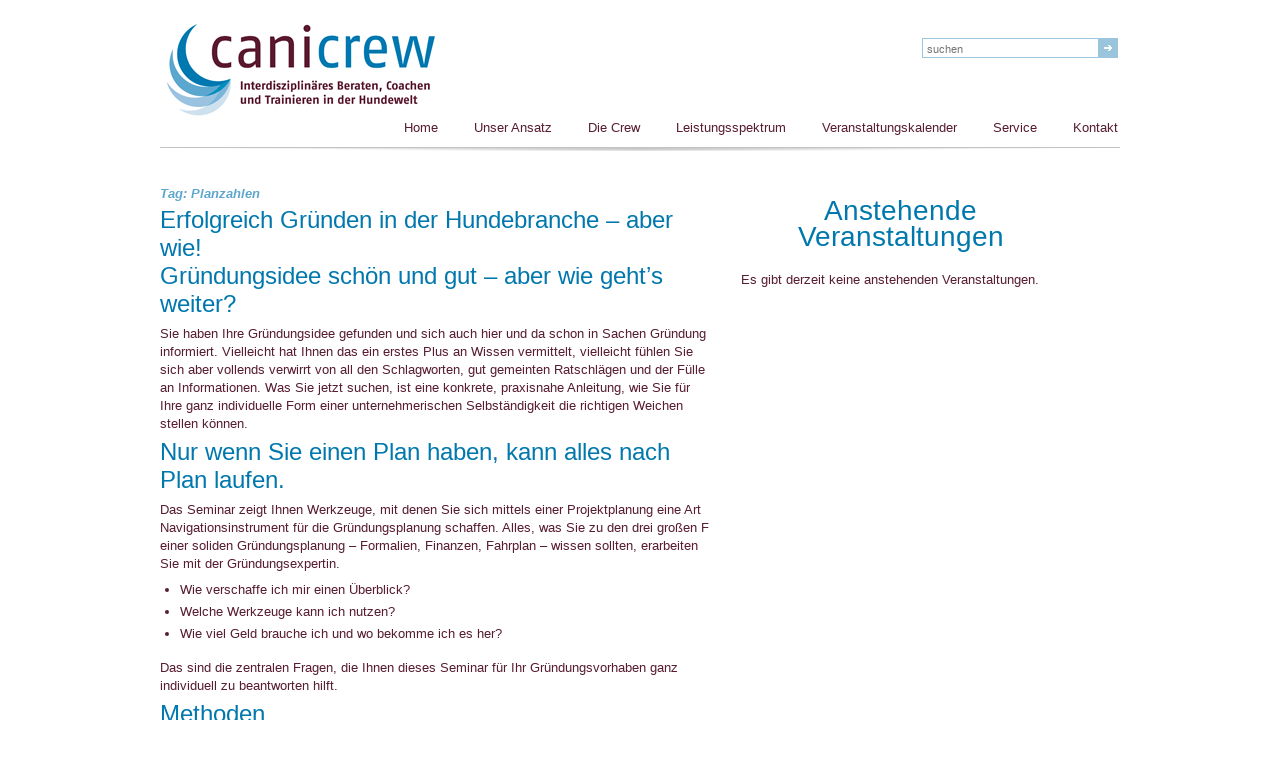

--- FILE ---
content_type: text/html
request_url: https://canicrew.eu/tag/planzahlen/
body_size: 36091
content:
<!DOCTYPE HTML>
<html lang="de"
prefix="og: https://ogp.me/ns#" >
<head>
<meta http-equiv="Content-Type" content="text/html; charset=UTF-8" />
<meta name="robots" content="index, follow" />
<meta name="viewport" content="width=device-width, initial-scale=1, maximum-scale=1">
<link rel="alternate" type="application/rss+xml" title="canicrew &#8211; Interdisziplinäres Beraten, Coachen und Trainieren in der Hundewelt RSS Feed" href="https://canicrew.eu/feed/" />
<link rel="alternate" type="application/atom+xml" title="canicrew &#8211; Interdisziplinäres Beraten, Coachen und Trainieren in der Hundewelt Atom Feed" href="https://canicrew.eu/feed/atom/" />
<link rel="pingback" href="https://canicrew.eu/xmlrpc.php" />
<title>Planzahlen | canicrew - Interdisziplinäres Beraten, Coachen und Trainieren in der Hundewelt</title>
<!-- All in One SEO 4.1.6.2 -->
<meta name="robots" content="max-image-preview:large" />
<link rel="canonical" href="https://canicrew.eu/tag/planzahlen/" />
<script type="application/ld+json" class="aioseo-schema">
{"@context":"https:\/\/schema.org","@graph":[{"@type":"WebSite","@id":"https:\/\/canicrew.eu\/#website","url":"https:\/\/canicrew.eu\/","name":"canicrew - Interdisziplin\u00e4res Beraten, Coachen und Trainieren in der Hundewelt","inLanguage":"de-DE","publisher":{"@id":"https:\/\/canicrew.eu\/#organization"}},{"@type":"Organization","@id":"https:\/\/canicrew.eu\/#organization","name":"canicrew - Interdisziplin\u00e4res Beraten, Coachen und Trainieren in der Hundewelt","url":"https:\/\/canicrew.eu\/"},{"@type":"BreadcrumbList","@id":"https:\/\/canicrew.eu\/tag\/planzahlen\/#breadcrumblist","itemListElement":[{"@type":"ListItem","@id":"https:\/\/canicrew.eu\/#listItem","position":1,"item":{"@type":"WebPage","@id":"https:\/\/canicrew.eu\/","name":"Home","description":"Gemeinsam in eine menschen- und hundegerechte Zukunft Die Zukunft geh\u00f6rt einer Gesellschaft, die das Potential und die Kompetenzen von Hunden wertsch\u00e4tzt. Menschen aus den Berufen rund um den Hund sind mit neuen Berufsrollen und notwendigen Kompetenzprofilen konfrontiert. Die Nachfrage nach menschen- und hundegerechtem Beziehungscoaching steigt. canicrew hat sich auf die Beratung und das Training von [&hellip;]","url":"https:\/\/canicrew.eu\/"},"nextItem":"https:\/\/canicrew.eu\/tag\/planzahlen\/#listItem"},{"@type":"ListItem","@id":"https:\/\/canicrew.eu\/tag\/planzahlen\/#listItem","position":2,"item":{"@type":"WebPage","@id":"https:\/\/canicrew.eu\/tag\/planzahlen\/","name":"Planzahlen","url":"https:\/\/canicrew.eu\/tag\/planzahlen\/"},"previousItem":"https:\/\/canicrew.eu\/#listItem"}]},{"@type":"CollectionPage","@id":"https:\/\/canicrew.eu\/tag\/planzahlen\/#collectionpage","url":"https:\/\/canicrew.eu\/tag\/planzahlen\/","name":"Planzahlen | canicrew - Interdisziplin\u00e4res Beraten, Coachen und Trainieren in der Hundewelt","inLanguage":"de-DE","isPartOf":{"@id":"https:\/\/canicrew.eu\/#website"},"breadcrumb":{"@id":"https:\/\/canicrew.eu\/tag\/planzahlen\/#breadcrumblist"}}]}
</script>
<!-- All in One SEO -->
<link rel='dns-prefetch' href='//s.w.org' />
<link rel="alternate" type="application/rss+xml" title="canicrew - Interdisziplinäres Beraten, Coachen und Trainieren in der Hundewelt &raquo; Feed" href="https://canicrew.eu/feed/" />
<link rel="alternate" type="application/rss+xml" title="canicrew - Interdisziplinäres Beraten, Coachen und Trainieren in der Hundewelt &raquo; Kommentar-Feed" href="https://canicrew.eu/comments/feed/" />
<link rel="alternate" type="text/calendar" title="canicrew - Interdisziplinäres Beraten, Coachen und Trainieren in der Hundewelt &raquo; iCal Feed" href="https://canicrew.eu/veranstaltungen/?ical=1" />
<link rel="alternate" type="application/rss+xml" title="canicrew - Interdisziplinäres Beraten, Coachen und Trainieren in der Hundewelt &raquo; Planzahlen Schlagwort-Feed" href="https://canicrew.eu/tag/planzahlen/feed/" />
<script type="text/javascript">
window._wpemojiSettings = {"baseUrl":"https:\/\/s.w.org\/images\/core\/emoji\/13.1.0\/72x72\/","ext":".png","svgUrl":"https:\/\/s.w.org\/images\/core\/emoji\/13.1.0\/svg\/","svgExt":".svg","source":{"concatemoji":"https:\/\/canicrew.eu\/wp-includes\/js\/wp-emoji-release.min.js?ver=5.8.12"}};
!function(e,a,t){var n,r,o,i=a.createElement("canvas"),p=i.getContext&&i.getContext("2d");function s(e,t){var a=String.fromCharCode;p.clearRect(0,0,i.width,i.height),p.fillText(a.apply(this,e),0,0);e=i.toDataURL();return p.clearRect(0,0,i.width,i.height),p.fillText(a.apply(this,t),0,0),e===i.toDataURL()}function c(e){var t=a.createElement("script");t.src=e,t.defer=t.type="text/javascript",a.getElementsByTagName("head")[0].appendChild(t)}for(o=Array("flag","emoji"),t.supports={everything:!0,everythingExceptFlag:!0},r=0;r<o.length;r++)t.supports[o[r]]=function(e){if(!p||!p.fillText)return!1;switch(p.textBaseline="top",p.font="600 32px Arial",e){case"flag":return s([127987,65039,8205,9895,65039],[127987,65039,8203,9895,65039])?!1:!s([55356,56826,55356,56819],[55356,56826,8203,55356,56819])&&!s([55356,57332,56128,56423,56128,56418,56128,56421,56128,56430,56128,56423,56128,56447],[55356,57332,8203,56128,56423,8203,56128,56418,8203,56128,56421,8203,56128,56430,8203,56128,56423,8203,56128,56447]);case"emoji":return!s([10084,65039,8205,55357,56613],[10084,65039,8203,55357,56613])}return!1}(o[r]),t.supports.everything=t.supports.everything&&t.supports[o[r]],"flag"!==o[r]&&(t.supports.everythingExceptFlag=t.supports.everythingExceptFlag&&t.supports[o[r]]);t.supports.everythingExceptFlag=t.supports.everythingExceptFlag&&!t.supports.flag,t.DOMReady=!1,t.readyCallback=function(){t.DOMReady=!0},t.supports.everything||(n=function(){t.readyCallback()},a.addEventListener?(a.addEventListener("DOMContentLoaded",n,!1),e.addEventListener("load",n,!1)):(e.attachEvent("onload",n),a.attachEvent("onreadystatechange",function(){"complete"===a.readyState&&t.readyCallback()})),(n=t.source||{}).concatemoji?c(n.concatemoji):n.wpemoji&&n.twemoji&&(c(n.twemoji),c(n.wpemoji)))}(window,document,window._wpemojiSettings);
</script>
<style type="text/css">
img.wp-smiley,
img.emoji {
display: inline !important;
border: none !important;
box-shadow: none !important;
height: 1em !important;
width: 1em !important;
margin: 0 .07em !important;
vertical-align: -0.1em !important;
background: none !important;
padding: 0 !important;
}
</style>
<!-- <link rel='stylesheet' id='wp-block-library-css'  href='https://canicrew.eu/wp-includes/css/dist/block-library/style.min.css?ver=5.8.12' type='text/css' media='all' /> -->
<!-- <link rel='stylesheet' id='contact-form-7-css'  href='https://canicrew.eu/wp-content/plugins/contact-form-7/includes/css/styles.css?ver=5.5.3' type='text/css' media='all' /> -->
<!-- <link rel='stylesheet' id='tribe-events-full-calendar-style-css'  href='https://canicrew.eu/wp-content/plugins/the-events-calendar/resources/tribe-events-full.min.css?ver=3.9.1' type='text/css' media='all' /> -->
<!-- <link rel='stylesheet' id='tribe-events-calendar-style-css'  href='https://canicrew.eu/wp-content/plugins/the-events-calendar/resources/tribe-events-theme.min.css?ver=3.9.1' type='text/css' media='all' /> -->
<link rel="stylesheet" type="text/css" href="//canicrew.eu/wp-content/cache/wpfc-minified/dj5cnfw/5y7js.css" media="all"/>
<!-- <link rel='stylesheet' id='tribe-events-calendar-full-mobile-style-css'  href='https://canicrew.eu/wp-content/plugins/the-events-calendar/resources/tribe-events-full-mobile.min.css?ver=3.9.1' type='text/css' media='only screen and (max-width: 768px)' /> -->
<!-- <link rel='stylesheet' id='tribe-events-calendar-mobile-style-css'  href='https://canicrew.eu/wp-content/plugins/the-events-calendar/resources/tribe-events-theme-mobile.min.css?ver=3.9.1' type='text/css' media='only screen and (max-width: 768px)' /> -->
<link rel="stylesheet" type="text/css" href="//canicrew.eu/wp-content/cache/wpfc-minified/jzydklvj/5y7js.css" media="only screen and (max-width: 768px)"/>
<!-- <link rel='stylesheet' id='wp-social-sharing-css'  href='https://canicrew.eu/wp-content/plugins/wp-social-sharing/static/socialshare.css?ver=1.6' type='text/css' media='all' /> -->
<!-- <link rel='stylesheet' id='gw-style-css'  href='https://canicrew.eu/wp-content/themes/cani/style.css?ver=3.6' type='text/css' media='all' /> -->
<!-- <link rel='stylesheet' id='pretty-photo-css'  href='https://canicrew.eu/wp-content/themes/cani/js/prettyPhoto/css/prettyPhoto.css?ver=5.8.12' type='text/css' media='all' /> -->
<!-- <link rel='stylesheet' id='current-skin-css'  href='https://canicrew.eu/wp-content/themes/cani/css/white_blue.css?ver=5.8.12' type='text/css' media='all' /> -->
<link rel="stylesheet" type="text/css" href="//canicrew.eu/wp-content/cache/wpfc-minified/d38waksl/60msc.css" media="all"/>
<script src='//canicrew.eu/wp-content/cache/wpfc-minified/2p211w7m/60msc.js' type="text/javascript"></script>
<!-- <script type='text/javascript' src='https://canicrew.eu/wp-includes/js/jquery/jquery.min.js?ver=3.6.0' id='jquery-core-js'></script> -->
<!-- <script type='text/javascript' src='https://canicrew.eu/wp-includes/js/jquery/jquery-migrate.min.js?ver=3.3.2' id='jquery-migrate-js'></script> -->
<!-- <script type='text/javascript' src='https://canicrew.eu/wp-content/themes/cani/js/modernizr.custom.63321.js?ver=5.8.12' id='modernizr-js'></script> -->
<link rel="https://api.w.org/" href="https://canicrew.eu/wp-json/" /><link rel="alternate" type="application/json" href="https://canicrew.eu/wp-json/wp/v2/tags/42" /><link rel="EditURI" type="application/rsd+xml" title="RSD" href="https://canicrew.eu/xmlrpc.php?rsd" />
<link rel="wlwmanifest" type="application/wlwmanifest+xml" href="https://canicrew.eu/wp-includes/wlwmanifest.xml" /> 
<meta name="generator" content="WordPress 5.8.12" />
<meta name="viewport" content="initial-scale=1.0, user-scalable=yes" /></head>
<body class="archive tag tag-planzahlen tag-42 tribe-theme-cani page-template-archive-php">
<div id="body-wrapper">
<div class="header-wrapper">
<div id="logo">
<a href="https://canicrew.eu"><img src="https://canicrew.eu/wp-content/uploads/2015/01/jfxmx93f.png" alt="canicrew &#8211; Interdisziplinäres Beraten, Coachen und Trainieren in der Hundewelt" /></a>
</div>
<div class="lang-wrapper">
</div>
<div class="hsearch-wrapper">
<form role="search" method="get" id="searchform" class="searchform" action="https://canicrew.eu/" >
<fieldset class="search-fieldset">
<input class="search-input" placeholder="suchen" type="text" value="" name="s" id="s" />
<input type="submit" class="input-arrow" id="searchsubmit" value="Suchen" />
</fieldset>
</form>		</div>
<div class="main-menu-wrapper">
<div class="menu-main-menu-container"><ul id="rmenu-id" class="sf-menu"><li id="menu-item-390" class="menu-item menu-item-type-post_type menu-item-object-page menu-item-home menu-item-390"><a href="https://canicrew.eu/">Home</a></li>
<li id="menu-item-370" class="menu-item menu-item-type-post_type menu-item-object-page menu-item-370"><a href="https://canicrew.eu/unser-ansatz/">Unser Ansatz</a></li>
<li id="menu-item-369" class="menu-item menu-item-type-post_type menu-item-object-page menu-item-369"><a href="https://canicrew.eu/die-crew/">Die Crew</a></li>
<li id="menu-item-322" class="menu-item menu-item-type-post_type menu-item-object-page menu-item-322"><a href="https://canicrew.eu/leistungsspektrum/">Leistungsspektrum</a></li>
<li id="menu-item-415" class="menu-item menu-item-type-custom menu-item-object-custom menu-item-415"><a href="https://canicrew.eu/veranstaltungen/">Veranstaltungskalender</a></li>
<li id="menu-item-314" class="menu-item menu-item-type-post_type menu-item-object-page menu-item-314"><a href="https://canicrew.eu/service/">Service</a></li>
<li id="menu-item-311" class="menu-item menu-item-type-post_type menu-item-object-page menu-item-311"><a href="https://canicrew.eu/kontakt/">Kontakt</a></li>
</ul></div>   
</div>
</div>    
<div id="left">
<p class="intheader-paragraph arh-fix">Tag: Planzahlen</p>     
<div class="blog-entry post-821 tribe_events type-tribe_events status-publish hentry tag-businessplan tag-eroeffnungswerbung tag-finanzierung tag-foerdermittel tag-gruendung tag-gruendungsfahrplan tag-gruendungsformalitaeten tag-gruendungsphasen tag-gruendungsplanung tag-kapitaldienst tag-liquiditaetsplanung tag-marketing-mix tag-markteintrittsbarrieren tag-mindestumsatz tag-planzahlen tag-rechtliche-rahmenbedingungen tag-rechtsform tag-rentabilitaetsvorausschau tag-standortanalyse tag-umsatzplanung tribe_events_cat-gruendung cat_gruendung">
<h2 id="post-821"><a href="https://canicrew.eu/veranstaltung/erfolgreich-gruenden-in-der-hundebranche-aber-wie-4/" title="Erfolgreich Gründen in der Hundebranche – aber wie!">Erfolgreich Gründen in der Hundebranche – aber wie!</a></h2>
<div class="blog-misc">
<span>März 25th, 2017</span>&nbsp;&nbsp;&nbsp;&bull;&nbsp;&nbsp;   
<span></span>&nbsp;&nbsp;&nbsp;&bull;&nbsp;&nbsp;                                 
<span><span>Kommentare deaktiviert<span class="screen-reader-text"> für Erfolgreich Gründen in der Hundebranche – aber wie!</span></span></span>&nbsp;&nbsp;&nbsp;
<span></span>
</div>
<h2>Gründungsidee schön und gut – aber wie geht’s weiter?</h2>
<p>Sie haben Ihre Gründungsidee gefunden und sich auch hier und da schon in Sachen Gründung informiert. Vielleicht hat Ihnen das ein erstes Plus an Wissen vermittelt, vielleicht fühlen Sie sich aber vollends verwirrt von all den Schlagworten, gut gemeinten Ratschlägen und der Fülle an Informationen. Was Sie jetzt suchen, ist eine konkrete, praxisnahe Anleitung, wie Sie für Ihre ganz individuelle Form einer unternehmerischen Selbständigkeit die richtigen Weichen stellen können.</p>
<h2>Nur wenn Sie einen Plan haben, kann alles nach Plan laufen.</h2>
<p>Das Seminar zeigt Ihnen Werkzeuge, mit denen Sie sich mittels einer Projektplanung eine Art Navigationsinstrument für die Gründungsplanung schaffen. Alles, was Sie zu den drei großen F einer soliden Gründungsplanung – Formalien, Finanzen, Fahrplan – wissen sollten, erarbeiten Sie mit der Gründungsexpertin.</p>
<ul>
<li>Wie verschaffe ich mir einen Überblick?</li>
<li>Welche Werkzeuge kann ich nutzen?</li>
<li>Wie viel Geld brauche ich und wo bekomme ich es her?</li>
</ul>
<p>Das sind die zentralen Fragen, die Ihnen dieses Seminar für Ihr Gründungsvorhaben ganz individuell zu beantworten hilft.</p>
<h2>Methoden</h2>
<ul>
<li>Vielfältige themenangepasste Lernmethoden</li>
<li>Umfassende Partizipation der Teilnehmer(innen)</li>
<li>Transfersicherung durch Checklisten und praktische Übungen</li>
<li>Ausführliches, individuelles Feedback an die Teilnehmer(innen)</li>
</ul>
<h2>Lernziele</h2>
<p>Individueller Gründungsfahrplan für das jeweilige Gründungsvorhaben</p>
</div>
<div class="blog-entry post-813 tribe_events type-tribe_events status-publish hentry tag-businessplan tag-eroeffnungswerbung tag-finanzierung tag-foerdermittel tag-gruendungsformalitaeten tag-kapitaldienst tag-kundengewinnung tag-liquiditaetsplanung tag-marketing-mix tag-marktanalyse tag-markteintrittsbarrieren tag-markttrends tag-mindestumsatz tag-planzahlen tag-rechtliche-rahmenbedingungen tag-rechtsform tag-rentabilitaetsvorausschau tag-standortanalyse tag-umsatzplanung tag-zielgruppe tribe_events_cat-gruendung cat_gruendung">
<h2 id="post-813"><a href="https://canicrew.eu/veranstaltung/wuensche-traeume-plaene-aber-wie-wird-daraus-wirklichkeit-2/" title="Wünsche, Träume, Pläne – aber wie wird daraus Wirklichkeit?">Wünsche, Träume, Pläne – aber wie wird daraus Wirklichkeit?</a></h2>
<div class="blog-misc">
<span>März 24th, 2017</span>&nbsp;&nbsp;&nbsp;&bull;&nbsp;&nbsp;   
<span></span>&nbsp;&nbsp;&nbsp;&bull;&nbsp;&nbsp;                                 
<span><span>Kommentare deaktiviert<span class="screen-reader-text"> für Wünsche, Träume, Pläne – aber wie wird daraus Wirklichkeit?</span></span></span>&nbsp;&nbsp;&nbsp;
<span></span>
</div>
<p>Sie wissen was Sie wollen: unternehmerisch selbständig sein, Ihre eigene Chefin oder Ihr eigener Chef werden, vielleicht zunächst teilselbständig, um sich in der neuen Rolle als Unternehmerin oder Unternehmer auszuprobieren. Was Sie noch nicht genau wissen ist, wie ein fundiertes Geschäftskonzept aussehen könnte. Sie haben von der Notwendigkeit eines so genannten Businessplans gehört – für die eigene fundierte Planung und insbesondere für Banken, Förderinstitutionen oder auch zur Vorlage bei der Agentur für Arbeit.</p>
<h2>Gründen ohne Businessplan ist wie Springen ohne Fallschirm</h2>
<p>In Ihrem Vortrag erläutert die Gründungsexpertin Dagmar Pilzecker aus der Praxis Schritt für Schritt die Erarbeitung eines fundierten schriftlichen Gründungskonzeptes. Was gehört zu einem professionellen Geschäftsplan? In welchen Märkten und Zielgruppen habe ich die größten Chancen? Wie kann ich mein Angebot am wettbewerbsfähigsten vermarkten? Wie viel Kapitalbedarf habe ich und wo bekomme ich das Geld her? Wie rechnet sich das Ganze? Das sind die zentralen Fragen, die Ihnen der Vortrag für Ihren Start ganz individuell zu beantworten hilft.</p>
</div>
<div class="blog-entry post-770 tribe_events type-tribe_events status-publish hentry tag-businessplan tag-eroeffnungswerbung tag-finanzierung tag-foerdermittel tag-gruendung tag-gruendungsfahrplan tag-gruendungsformalitaeten tag-gruendungsphasen tag-gruendungsplanung tag-kapitaldienst tag-liquiditaetsplanung tag-marketing-mix tag-markteintrittsbarrieren tag-mindestumsatz tag-planzahlen tag-rechtliche-rahmenbedingungen tag-rechtsform tag-rentabilitaetsvorausschau tag-standortanalyse tag-umsatzplanung tribe_events_cat-gruendung cat_gruendung">
<h2 id="post-770"><a href="https://canicrew.eu/veranstaltung/erfolgreich-gruenden-in-der-hundebranche-aber-wie-3/" title="Erfolgreich Gründen in der Hundebranche – aber wie!">Erfolgreich Gründen in der Hundebranche – aber wie!</a></h2>
<div class="blog-misc">
<span>Oktober 8th, 2016</span>&nbsp;&nbsp;&nbsp;&bull;&nbsp;&nbsp;   
<span></span>&nbsp;&nbsp;&nbsp;&bull;&nbsp;&nbsp;                                 
<span><span>Kommentare deaktiviert<span class="screen-reader-text"> für Erfolgreich Gründen in der Hundebranche – aber wie!</span></span></span>&nbsp;&nbsp;&nbsp;
<span></span>
</div>
<p>Gründungsidee schön und gut – aber wie geht’s weiter?<br />
Sie haben Ihre Gründungsidee gefunden und sich auch hier und da schon in Sachen Gründung informiert. Vielleicht hat Ihnen das ein erstes Plus an Wissen vermittelt, vielleicht fühlen Sie sich aber vollends verwirrt von all den Schlagworten, gut gemeinten Ratschlägen und der Fülle an Informationen. Was Sie jetzt suchen, ist eine konkrete, praxisnahe Anleitung, wie Sie für Ihre ganz individuelle Form einer unternehmerischen Selbständigkeit die richtigen Weichen stellen können.<br />
Nur wenn Sie einen Plan haben, kann alles nach Plan laufen.<br />
Das Seminar zeigt Ihnen Werkzeuge, mit denen Sie sich mittels einer Projektplanung eine Art Navigationsinstrument für die Gründungsplanung schaffen. Alles, was Sie zu den drei großen F einer soliden Gründungsplanung – Formalien, Finanzen, Fahrplan – wissen sollten, erarbeiten Sie mit der Gründungsexpertin.</p>
<ul>
<li>Wie verschaffe ich mir einen Überblick?</li>
<li>Welche Werkzeuge kann ich nutzen?</li>
<li>Wie viel Geld brauche ich und wo bekomme ich es her?</li>
</ul>
<p>Das sind die zentralen Fragen, die Ihnen dieses Seminar für Ihr Gründungsvorhaben ganz individuell zu beantworten hilft.</p>
<h2>Methoden</h2>
<ul>
<li>Vielfältige themenangepasste Lernmethoden</li>
<li>Umfassende Partizipation der Teilnehmer(innen)</li>
<li>Transfersicherung durch Checklisten und praktische Übungen</li>
<li>Ausführliches, individuelles Feedback an die Teilnehmer(innen)</li>
</ul>
<h2>Lernziele</h2>
<p>Individueller Gründungsfahrplan für das jeweilige Gründungsvorhaben</p>
</div>
<div class="blog-entry post-769 tribe_events type-tribe_events status-publish hentry tag-businessplan tag-eroeffnungswerbung tag-finanzierung tag-foerdermittel tag-gruendungsformalitaeten tag-kapitaldienst tag-kundengewinnung tag-liquiditaetsplanung tag-marketing-mix tag-marktanalyse tag-markteintrittsbarrieren tag-markttrends tag-mindestumsatz tag-planzahlen tag-rechtliche-rahmenbedingungen tag-rechtsform tag-rentabilitaetsvorausschau tag-standortanalyse tag-umsatzplanung tag-zielgruppe tribe_events_cat-gruendung cat_gruendung">
<h2 id="post-769"><a href="https://canicrew.eu/veranstaltung/wuensche-traeume-plaene-aber-wie-wird-daraus-wirklichkeit/" title="Wünsche, Träume, Pläne – aber wie wird daraus Wirklichkeit?">Wünsche, Träume, Pläne – aber wie wird daraus Wirklichkeit?</a></h2>
<div class="blog-misc">
<span>Oktober 7th, 2016</span>&nbsp;&nbsp;&nbsp;&bull;&nbsp;&nbsp;   
<span></span>&nbsp;&nbsp;&nbsp;&bull;&nbsp;&nbsp;                                 
<span><span>Kommentare deaktiviert<span class="screen-reader-text"> für Wünsche, Träume, Pläne – aber wie wird daraus Wirklichkeit?</span></span></span>&nbsp;&nbsp;&nbsp;
<span></span>
</div>
<p>Sie wissen was Sie wollen: unternehmerisch selbständig sein, Ihre eigene Chefin oder Ihr eigener Chef werden, vielleicht zunächst teilselbständig, um sich in der neuen Rolle als Unternehmerin oder Unternehmer auszuprobieren. Was Sie noch nicht genau wissen ist, wie ein fundiertes Geschäftskonzept aussehen könnte. Sie haben von der Notwendigkeit eines so genannten Businessplans gehört – für die eigene fundierte Planung und insbesondere für Banken, Förderinstitutionen oder auch zur Vorlage bei der Agentur für Arbeit.<br />
Gründen ohne Businessplan ist wie Springen ohne Fallschirm<br />
In Ihrem Vortrag erläutert die Gründungsexpertin Dagmar Pilzecker aus der Praxis Schritt für Schritt die Erarbeitung eines fundierten schriftlichen Gründungskonzeptes. Was gehört zu einem professionellen Geschäftsplan? In welchen Märkten und Zielgruppen habe ich die größten Chancen? Wie kann ich mein Angebot am wettbewerbsfähigsten vermarkten? Wie viel Kapitalbedarf habe ich und wo bekomme ich das Geld her? Wie rechnet sich das Ganze? Das sind die zentralen Fragen, die Ihnen der Vortrag für Ihren Start ganz individuell zu beantworten hilft.</p>
</div>
<div class="blog-entry post-427 tribe_events type-tribe_events status-publish hentry tag-betriebsmittelbedarf tag-bonitaetsanalyse tag-finanzierung tag-foerdermittel tag-kapazitaetsplanung tag-kapitalbedarf tag-kapitaldienst tag-kundengewinnung tag-liquiditaetsplanung tag-marketing-mix tag-marktanalyse tag-markttrends tag-mindestumsatz tag-pest tag-planzahlen tag-rechtsform-businessplan tag-rentabilitaetsvorausschau tag-rohertrag tag-standortanalyse tag-swot tag-umsatzplanung tag-unternehmensanalyse tag-zielgruppe tribe_events_cat-unternehmensfuehrung cat_unternehmensfuehrung">
<h2 id="post-427"><a href="https://canicrew.eu/veranstaltung/businessplanwerkstatt-unternehmen/" title="BusinessplanWerkstatt &#8211; Unternehmen">BusinessplanWerkstatt &#8211; Unternehmen</a></h2>
<div class="blog-misc">
<span>Juli 20th, 2015</span>&nbsp;&nbsp;&nbsp;&bull;&nbsp;&nbsp;   
<span></span>&nbsp;&nbsp;&nbsp;&bull;&nbsp;&nbsp;                                 
<span><span>Kommentare deaktiviert<span class="screen-reader-text"> für BusinessplanWerkstatt &#8211; Unternehmen</span></span></span>&nbsp;&nbsp;&nbsp;
<span></span>
</div>
<p>Das Erstellen eines Businessplans bietet Ihnen als Unternehmer/-in die Möglichkeit, im Zuge der ständigen Optimierung ihrer Geschäftsprozesse neue Aktivitäten und Projekte zu planen sowie zu beurteilen. Er hilft Ihnen, die Zukunft ihres Unternehmens vorherzusehen. In schwierigen Phasen hilft er, den Überblick und die Orientierung zu bewahren. Gleichzeitig dient es auch als Erfolgskontrolle. Mögliche Fehler werden bereits beim Planen und nicht bei der Umsetzung sichtbar, wo die persönlichen Folgen unter Umständen enorm sein können.</p>
<h2>Inhalt:</h2>
<p><strong>Unternehmensanalyse</strong></p>
<ul>
<li>Ergebnisse der bisherigen Geschäftstätigkeit analysiert</li>
<li>Soll-Ist-Vergleich der ursprünglichen Planzahlen</li>
<li>Schwachstellenanalyse</li>
</ul>
<p><strong>Der Businessplan</strong></p>
<ul>
<li>Bausteine eines Businessplans</li>
<li>Aufbau, Inhalt, Form und Umfang eines Businessplans</li>
<li>Zielgruppe und Anwendungsmöglichkeiten eines Businessplans</li>
</ul>
<p><strong>Das Unternehmenskonzept</strong></p>
<ul>
<li>Unternehmenshistorie</li>
<li>Stärken – Schwächen</li>
<li>Chancen &#8211; Risiken</li>
<li>Management und Organisation</li>
<li>Markt und Wettbewerb</li>
<li>Marketing und Vertrieb</li>
<li>Unternehmensform</li>
</ul>
<p><strong>Die Planzahlen</strong></p>
<ul>
<li>Kostenplan</li>
<li>Umsatzplanung</li>
<li>Ermittlung des Rohertragsfaktors</li>
<li>Rentabilitätsberechnung</li>
<li>Ermittlung des erforderlichen Mindestumsatzes</li>
<li>Liquiditätsplanung</li>
<li>Ermittlung des Betriebsmittelbedarfs</li>
</ul>
<p><strong>Fertigstellung des Businessplans</strong></p>
<ul>
<li>Erstellung des Businessplans auf der Basis der bisherigen Arbeitsergebnisse</li>
<li>Erstellung von Alternativszenarien</li>
</ul>
<p><strong>Nächste Schritte</strong></p>
<ul>
<li>Was fehlt noch an Informationen um den Businessplan als Strategische Steuerungsinstrument zu nutzen</li>
<li>Welches sind die nächsten Schritte</li>
</ul>
<h2>Methoden</h2>
<ul>
<li>Vermittlung von praxisorientierten, konkreten Methoden und Instrumente für die Erstellung eines Businessplans</li>
<li>Ausführliches, individuelles Feedback an die Teilnehmer/-innen</li>
</ul>
<h2>Lernziele</h2>
<ul>
<li>Unternehmensanalyse</li>
<li>Aufbau, Inhalt Konzeptteil Businessplan</li>
<li>Planzahlenberechnung</li>
<li>Methodenkompetenz: Methoden der Informationsstrukturierung und -darstellung</li>
</ul>
<h2>Ergebnis</h2>
<p>Erarbeitung eines individuellen Businessplans bestehend aus den Kapiteln:</p>
<ul>
<li>Derzeitiges und geplantes Leistungsspektrum</li>
<li>Unternehmenshistorie</li>
<li>Beschreibung der Unternehmensvision</li>
<li>Darstellung der Schlüsselpersonen und der Unternehmensstruktur</li>
<li>Markt und Wettbewerb</li>
<li>Marketing und Vertrieb</li>
<li>Unternehmensform</li>
<li>Finanzplan</li>
<li>Alternativszenarien</li>
</ul>
</div>
<div class="blog-entry post-423 tribe_events type-tribe_events status-publish hentry tag-businessplan tag-eroeffnungswerbung tag-finanzierung tag-foerdermittel tag-gruendungsformalitaeten tag-kapitaldienst tag-kundengewinnung tag-liquiditaetsplanung tag-marketing-mix tag-marktanalyse tag-markteintrittsbarrieren tag-markttrends tag-mindestumsatz tag-planzahlen tag-rechtliche-rahmenbedingungen tag-rechtsform tag-rentabilitaetsvorausschau tag-standortanalyse tag-umsatzplanung tag-zielgruppe tribe_events_cat-gruendung cat_gruendung">
<h2 id="post-423"><a href="https://canicrew.eu/veranstaltung/businessplanwerkstatt-gruendung/" title="BusinessplanWerkstatt Gründung">BusinessplanWerkstatt Gründung</a></h2>
<div class="blog-misc">
<span>Juli 13th, 2015</span>&nbsp;&nbsp;&nbsp;&bull;&nbsp;&nbsp;   
<span></span>&nbsp;&nbsp;&nbsp;&bull;&nbsp;&nbsp;                                 
<span><span>Kommentare deaktiviert<span class="screen-reader-text"> für BusinessplanWerkstatt Gründung</span></span></span>&nbsp;&nbsp;&nbsp;
<span></span>
</div>
<p><strong>Wünsche, Träume, Pläne – aber wie wird daraus Wirklichkeit?</strong></p>
<p>Sie wissen was Sie wollen: unternehmerisch selbständig sein, Ihre eigene Chefin oder Ihr eigener Chef werden, vielleicht zunächst teilselbständig, um sich in der neuen Rolle als Unternehmerin oder Unternehmer auszuprobieren. Was Sie noch nicht genau wissen ist, wie ein fundiertes Geschäftskonzept aussehen könnte. Sie haben von der Notwendigkeit eines so genannten Businessplans gehört – für die eigene fundierte Planung und insbesondere für Banken, Förderinstitutionen oder auch zur Vorlage bei der Agentur für Arbeit.</p>
<p>Allein zum Businessplan? Das ist für die meisten Gründerinnen und Gründer nicht realistisch. Mit Unternehmens- oder Steuerberatung zum Businessplan? Dafür fehlt häufig das Geld. Gründen ohne Businessplan? Das ist meist zu risikoreich.</p>
<p><strong>Gründen ohne Businessplan ist wie Springen ohne Fallschirm</strong></p>
<p>Die BusinessplanWerkstatt Gründung ermöglicht unter Anleitung einer Gründungsexpertin aus der Praxis Schritt für Schritt die Erarbeitung eines fundierten schriftlichen Gründungskonzeptes. Was gehört zu einem professionellen Geschäftsplan? In welchen Märkten und Zielgruppen habe ich die größten Chancen? Wie kann ich mein Angebot am wettbewerbsfähigsten vermarkten? Wie viel Kapitalbedarf habe ich und wo bekomme ich das Geld her? Wie rechnet sich das Ganze? Das sind die zentralen Fragen, die Ihnen die BusinessplanWerkstatt Gründung für Ihren Start ganz individuell zu beantworten hilft.</p>
<h2>Methoden</h2>
<ul>
<li>Vermittlung von praxisorientierten, konkreten Methoden und Instrumente für die Erstellung eines Businessplans</li>
<li>Ausführliches, individuelles Feedback an die Teilnehmer/-innen</li>
</ul>
<h2>Lernziele</h2>
<ul>
<li>Aufbau, Inhalt Konzeptteil Businessplan</li>
<li>Planzahlenberechnung</li>
<li>Methoden der Informationsstrukturierung und -darstellung</li>
</ul>
<h2>Ergebnis</h2>
<ul>
<li>Individueller Businessplan</li>
</ul>
<h3>Was eine ehemalige Teilnehmerin der BusinessplanWerkstatt sagt:</h3>
<p><em>„In der Werkstatt habe ich gelernt, die Kosten meiner Existenzgründung realistisch einzuschätzen. Viele dieser Kosten hatte ich so nicht eingeplant. Eine gute Finanzierung ist nicht nur das finanzielle Fundament einer Existenzgründung, sie gibt auch unmittelbar Aufschluss über Sinn und Unsinn einer Geschäftsidee.“</em></p>
</div>
<div class="blog-entry post-431 tribe_events type-tribe_events status-publish hentry tag-businessplan tag-eroeffnungswerbung tag-finanzierung tag-foerdermittel tag-gruendung tag-gruendungsfahrplan tag-gruendungsformalitaeten tag-gruendungsphasen tag-gruendungsplanung tag-kapitaldienst tag-liquiditaetsplanung tag-marketing-mix tag-markteintrittsbarrieren tag-mindestumsatz tag-planzahlen tag-rechtliche-rahmenbedingungen tag-rechtsform tag-rentabilitaet-vorausschau tag-standortanalyse tag-umsatzplanung tribe_events_cat-gruendung cat_gruendung">
<h2 id="post-431"><a href="https://canicrew.eu/veranstaltung/erfolgreich-gruenden-in-der-hundebranche-aber-wie/" title="Erfolgreich Gründen in der Hundebranche – aber wie!">Erfolgreich Gründen in der Hundebranche – aber wie!</a></h2>
<div class="blog-misc">
<span>Juli 12th, 2015</span>&nbsp;&nbsp;&nbsp;&bull;&nbsp;&nbsp;   
<span></span>&nbsp;&nbsp;&nbsp;&bull;&nbsp;&nbsp;                                 
<span><span>Kommentare deaktiviert<span class="screen-reader-text"> für Erfolgreich Gründen in der Hundebranche – aber wie!</span></span></span>&nbsp;&nbsp;&nbsp;
<span></span>
</div>
<p><strong>Gründungsidee schön und gut – aber wie geht’s weiter?</strong></p>
<p>Sie haben Ihre Gründungsidee gefunden und sich auch hier und da schon in Sachen Gründung informiert. Vielleicht hat Ihnen das ein erstes Plus an Wissen vermittelt, vielleicht fühlen Sie sich aber vollends verwirrt von all den Schlagworten, gut gemeinten Ratschlägen und der Fülle an Informationen. Was Sie jetzt suchen, ist eine konkrete, praxisnahe Anleitung, wie Sie für Ihre ganz individuelle Form einer unternehmerischen Selbständigkeit die richtigen Weichen stellen können.</p>
<p><strong>Nur wenn Sie einen Plan haben, kann alles nach Plan laufen.</strong></p>
<p>Das Seminar zeigt Ihnen Werkzeuge, mit denen Sie sich mittels einer Projektplanung eine Art Navigationsinstrument für die Gründungsplanung schaffen. Alles, was Sie zu den drei großen F einer soliden Gründungsplanung – Formalien, Finanzen, Fahrplan – wissen sollten, erarbeiten Sie mit der Gründungsexpertin.</p>
<ul>
<li>Wie verschaffe ich mir einen Überblick?</li>
<li>Welche Werkzeuge kann ich nutzen?</li>
<li>Wie viel Geld brauche ich und wo bekomme ich es her?</li>
</ul>
<p>Das sind die zentralen Fragen, die Ihnen dieses Seminar für Ihr Gründungsvorhaben ganz individuell zu beantworten hilft.</p>
<h2>Methoden</h2>
<ul>
<li>Vielfältige themenangepasste Lernmethoden</li>
<li>Umfassende Partizipation der Teilnehmer(innen)</li>
<li>Transfersicherung durch Checklisten und praktische Übungen</li>
<li>Ausführliches, individuelles Feedback an die Teilnehmer(innen)</li>
</ul>
<h2>Lernziele</h2>
<ul>
<li>Individueller Gründungsfahrplan für das jeweilige Gründungsvorhaben</li>
</ul>
</div>
<div class="nav-previous"></div>
<div class="nav-next"></div>
</div>
<div id="right">
<div id="sidebar">
<div id="tribe-events-list-widget-2" class="widget tribe-events-list-widget"><h3 class="widgettitle">Anstehende Veranstaltungen</h3>	<p>Es gibt derzeit keine anstehenden Veranstaltungen.</p>
</div></div></div>
<div id="footer">
<div class="f-menu">
<div class="f-menu"><ul id="menu-footer-menu" class="menu"><li id="menu-item-389" class="menu-item menu-item-type-post_type menu-item-object-page menu-item-home menu-item-389"><a href="https://canicrew.eu/">Home</a></li>
<li id="menu-item-384" class="menu-item menu-item-type-post_type menu-item-object-page menu-item-384"><a href="https://canicrew.eu/anreise/">Anreise</a></li>
<li id="menu-item-382" class="menu-item menu-item-type-post_type menu-item-object-page menu-item-382"><a href="https://canicrew.eu/tipps-zur-unterkunft/">Tipps zur Unterkunft</a></li>
<li id="menu-item-543" class="menu-item menu-item-type-custom menu-item-object-custom menu-item-543"><a title="target=“_blank“" href="https://canicrew.eu/wp-content/uploads/2015/04/AGB-canicrew.pdf">AGB</a></li>
<li id="menu-item-287" class="menu-item menu-item-type-post_type menu-item-object-page menu-item-287"><a href="https://canicrew.eu/kontakt/">Kontakt</a></li>
<li id="menu-item-581" class="menu-item menu-item-type-post_type menu-item-object-page menu-item-581"><a href="https://canicrew.eu/impressum/">Impressum</a></li>
<li id="menu-item-581" class="menu-item menu-item-type-post_type menu-item-object-page menu-item-581"><a href="https://canicrew.eu/datenschutzerklaerung/">Datenschutz</a></li>
</ul></div>        </div>
<div class="copyright">
canicrew - Interdisziplinäres Beraten, Coachen und Trainieren in der Hundewelt        </div>
</div>
</div><!-- #body-wrapper -->
<script type='text/javascript' src='https://canicrew.eu/wp-includes/js/dist/vendor/regenerator-runtime.min.js?ver=0.13.7' id='regenerator-runtime-js'></script>
<script type='text/javascript' src='https://canicrew.eu/wp-includes/js/dist/vendor/wp-polyfill.min.js?ver=3.15.0' id='wp-polyfill-js'></script>
<script type='text/javascript' id='contact-form-7-js-extra'>
/* <![CDATA[ */
var wpcf7 = {"api":{"root":"https:\/\/canicrew.eu\/wp-json\/","namespace":"contact-form-7\/v1"}};
/* ]]> */
</script>
<script type='text/javascript' src='https://canicrew.eu/wp-content/plugins/contact-form-7/includes/js/index.js?ver=5.5.3' id='contact-form-7-js'></script>
<script type='text/javascript' src='https://canicrew.eu/wp-content/plugins/wp-social-sharing/static/socialshare.js?ver=1.6' id='wp-social-sharing-js'></script>
<script type='text/javascript' src='https://canicrew.eu/wp-content/themes/cani/js/prettyPhoto/js/jquery.prettyPhoto.js?ver=5.8.12' id='prettyPhoto-js'></script>
<script type='text/javascript' src='https://canicrew.eu/wp-content/themes/cani/js/jquery.flexslider-min.js?ver=5.8.12' id='flexslider-js'></script>
<script type='text/javascript' src='https://canicrew.eu/wp-content/themes/cani/js/superfish.js?ver=5.8.12' id='superfish-js'></script>
<script type='text/javascript' src='https://canicrew.eu/wp-content/themes/cani/js/custom.js?ver=5.8.12' id='custom-js-js'></script>
<script type='text/javascript' src='https://canicrew.eu/wp-includes/js/wp-embed.min.js?ver=5.8.12' id='wp-embed-js'></script>
</body>
</html><!-- WP Fastest Cache file was created in 0.33798909187317 seconds, on 16-01-26 1:26:04 --><!-- via php -->

--- FILE ---
content_type: text/css
request_url: https://canicrew.eu/wp-content/cache/wpfc-minified/d38waksl/60msc.css
body_size: 72380
content:
@CHARSET "UTF-8";


.social-sharing{width: 100%; clear: both;}
.social-sharing span{display: inline-block;font-size: 110%;}
.social-sharing span.top, .social-sharing span.bottom {width:100%;} .social-sharing span.right {display: inline;}  
a.button-facebook,a.button-twitter,a.button-linkedin,a.button-pinterest,a.button-xing,a.button-reddit{color: #fff;text-decoration:none;font-size: 16px;font-weight:normal; margin:1% 1% 1% 0;padding:5px 1%;padding:.5rem 1%;text-align:center;display: inline-block;text-shadow: 0 1px 0 rgba(0, 0, 0, 0.25);border:0px;}
a.button-facebook {background-color: #2b4170;background: -moz-linear-gradient(top, #3b5998, #2b4170);background: -ms-linear-gradient(top, #3b5998, #2b4170);background: -webkit-linear-gradient(top, #3b5998, #2b4170);text-shadow: 0 -1px -1px #1f2f52;}
a.button-facebook:hover {background-color: #3b5998;background: -moz-linear-gradient(top, #2b4170, #3b5998);background: -ms-linear-gradient(top, #2b4170, #3b5998);background: -webkit-linear-gradient(top, #2b4170, #3b5998);color:#fff;}
a.button-twitter {background-color: #0081ce;background: -moz-linear-gradient(top, #00aced, #0081ce);background: -ms-linear-gradient(top, #00aced, #0081ce);background: -webkit-linear-gradient(top, #00aced, #0081ce);text-shadow: 0 -1px -1px #005ea3;} 
a.button-twitter:hover {background-color: #00aced;background: -moz-linear-gradient(top, #0081ce, #00aced);background: -ms-linear-gradient(top, #0081ce, #00aced);background: -webkit-linear-gradient(top, #0081ce, #00aced);color:#fff;}
a.button-linkedin {background-color: #0073b2;background: -moz-linear-gradient(top, #009cda, #0073b2);background:-ms-linear-gradient(top, #009cda, #0073b2);background: -webkit-linear-gradient(top, #009cda, #0073b2);text-shadow: 0 -1px -1px #005486;}
a.button-linkedin:hover{background-color: #009cda;background: -moz-linear-gradient(top, #0073b2, #009cda);background: -ms-linear-gradient(top, #0073b2, #009cda);background: -webkit-linear-gradient(top, #0073b2, #009cda);color:#fff;}
a.button-pinterest {background-color: #a0171c;background: -moz-linear-gradient(top, #cb2027, #a0171c);background: -ms-linear-gradient(top, #cb2027, #a0171c);background: -webkit-linear-gradient(top, #cb2027, #a0171c);text-shadow: 0 -1px -1px #761114;}
a.button-pinterest:hover{background-color: #cb2027; background: -moz-linear-gradient(top, #a0171c, #cb2027);background: -ms-linear-gradient(top, #a0171c, #cb2027);background: -webkit-linear-gradient(top, #a0171c, #cb2027);color:#fff;}
a.button-xing{background-color: #135353; background: -moz-linear-gradient(top, #006464, #135353);background: -ms-linear-gradient(top, #006464, #135353);background: -webkit-linear-gradient(top, #006464, #135353);text-shadow: 0 -1px -1px #1e7677;}
a.button-xing:hover {background-color: #006464;background: -moz-linear-gradient(top, #135353, #006464);background: -ms-linear-gradient(top, #135353, #006464);background: -webkit-linear-gradient(top, #135353, #006464);color:#fff;}
a.button-reddit { background-color: #c33219;background: -moz-linear-gradient(top, #f04b23, #c33219);background: -ms-linear-gradient(top,#f04b23, #c33219);background: -webkit-linear-gradient(top,#f04b23, #c33219);text-shadow: 0 -1px -1px #972412;}
a.button-reddit:hover {background-color: #f04b23;background: -moz-linear-gradient(top, #c33219, #f04b23);background: -ms-linear-gradient(top, #c33219,#f04b23);background: -webkit-linear-gradient(top, #c33219, #f04b23); color:#fff;}
.ss-social-sharing a{text-indent: -99999px;}
a.ss-button-facebook, a.ss-button-twitter, a.ss-button-linkedin,a.ss-button-pinterest,a.ss-button-xing, a.ss-button-reddit{background-image: url(//canicrew.eu/wp-content/plugins/wp-social-sharing/static/socialshare.png);width: 45px;height: 45px;background-repeat: no-repeat;padding: 0px;border: 0px;margin:1% 1% 1% 0;display: inline-block;}
a.ss-button-twitter{background-position:0px -45px;}a.ss-button-twitter:hover{background-position:0px 0px;transition-delay: 0s;transition-duration: 250ms;transition-property: all; transition-timing-function: ease-in-out;}
a.ss-button-facebook{background-position: -90px -45px;}a.ss-button-facebook:hover{background-position: -90px 0px;transition-delay: 0s;transition-duration: 250ms;transition-property: all; transition-timing-function: ease-in-out;}
a.ss-button-linkedin{background-position: -135px -45px;}a.ss-button-linkedin:hover{background-position: -135px 0px;transition-delay: 0s;transition-duration: 250ms;transition-property: all; transition-timing-function: ease-in-out;}
a.ss-button-pinterest{background-position: -180px -45px;}a.ss-button-pinterest:hover{background-position: -180px 0px;transition-delay: 0s;transition-duration: 250ms;transition-property: all; transition-timing-function: ease-in-out;}
a.ss-button-xing{background-position: -225px -45px;}a.ss-button-xing:hover{background-position: -225px 0px;transition-delay: 0s;transition-duration: 250ms;transition-property: all; transition-timing-function: ease-in-out;}
a.ss-button-reddit{background-position: -270px -45px;}a.ss-button-reddit:hover{background-position: -270px 0px;transition-delay: 0s;transition-duration: 250ms;transition-property: all; transition-timing-function: ease-in-out;} @media (max-width : 480px){
.social-sharing a{text-indent: -99999px;}
a.button-facebook,a.button-twitter,a.button-linkedin,a.button-pinterest,a.button-xing,a.button-reddit{background-image: url(//canicrew.eu/wp-content/plugins/wp-social-sharing/static/socialshare.png) !important;width: 45px;height: 45px;background-repeat: no-repeat;padding: 0px;border: 0px;}
a.button-twitter{background-position:0px -45px; }a.button-twitter:hover{background-position:0px 0px;transition-delay: 0s;transition-duration: 250ms;transition-property: all; transition-timing-function: ease-in-out;}
a.button-facebook{background-position: -90px -45px;}a.button-facebook:hover{background-position: -90px 0px;transition-delay: 0s;transition-duration: 250ms;transition-property: all; transition-timing-function: ease-in-out;}
a.button-linkedin{background-position: -135px -45px;}a.button-linkedin:hover{background-position: -135px 0px;transition-delay: 0s;transition-duration: 250ms;transition-property: all; transition-timing-function: ease-in-out;}
a.button-pinterest{background-position: -180px -45px;}a.button-pinterest:hover{background-position: -180px 0px;transition-delay: 0s;transition-duration: 250ms;transition-property: all; transition-timing-function: ease-in-out;}
a.button-xing{background-position: -225px -45px;}a.button-xing:hover{background-position: -225px 0px;transition-delay: 0s;transition-duration: 250ms;transition-property: all; transition-timing-function: ease-in-out;}
a.button-reddit{background-position: -270px -45px;}a.button-reddit:hover{background-position: -270px 0px;transition-delay: 0s;transition-duration: 250ms;transition-property: all; transition-timing-function: ease-in-out;}
}@font-face {
font-family: 'liberation_sansregular';
src: url(//canicrew.eu/wp-content/themes/cani/font/LiberationSans-Regular-webfont.eot);
src: url(//canicrew.eu/wp-content/themes/cani/font/LiberationSans-Regular-webfont.eot?#iefix) format('embedded-opentype'),
url(//canicrew.eu/wp-content/themes/cani/font/LiberationSans-Regular-webfont.woff) format('woff'),
url(//canicrew.eu/wp-content/themes/cani/font/LiberationSans-Regular-webfont.ttf) format('truetype'),
url(//canicrew.eu/wp-content/themes/cani/font/LiberationSans-Regular-webfont.svg#liberation_sansregular) format('svg');
font-weight: normal;
font-style: normal;
}
html, body, div, span, applet, object, iframe,
h1, h2, h3, h4, h5, h6, p, blockquote, pre,
a, abbr, acronym, address, big, cite, code,
del, dfn, em, font, img, ins, kbd, q, s, samp,
small, strike, strong, sub, sup, tt, var,
dl, dt, dd, ol, ul, li,
fieldset, form, label, legend,
table, caption, tbody, tfoot, thead, tr, th, td {
margin: 0;
padding: 0;
border: 0;
outline: 0;
font-weight: inherit;
font-style: inherit;
font-size: 100%;
font-family: inherit;
vertical-align: baseline;
}
body, input, textarea {
font:13px Arial, Helvetica, sans-serif;
line-height:18px;
font-weight:normal;
}
a {
text-decoration:none;
}
a:hover {
text-decoration:underline;
}
strong {
font-weight:bold;
}
p {
margin:6px 0 6px 0;
}
em {
font-style:italic;
} img { max-width:100%; height:auto; -ms-interpolation-mode:bicubic; } h1, h2, h3, h4 {
font-family:'liberation_sansregular', Arial, Helvetica, sans-serif;
font-weight:normal;
}
h1 {
font-size:28px;
line-height:32px;
letter-spacing:-1px;
}
h2 {
font-size:24px;
line-height:28px;
}
h3 {
font-size:18px;
line-height:26px;
padding:10px 0 0 0;
}
h4 {
font-size:16px;
line-height:20px;
padding:8px 0 0 0;
}
h5 {
font-size:14px;
font-weight:bold;
line-height:18px;
padding:10px 0 2px 0;
}
h6 {
font-size:13px;
font-weight:bold;
} ul, ol {
margin:8px 0 16px 0;
}
ul {
list-style:disc outside;
}
ol {
list-style:decimal outside;
}
li {
margin:4px 0 0 20px;
}
ul ul, ol ul, ul ol, ol ol {
margin-bottom:0;
} blockquote {
margin:10px 0 10px 0;
padding:10px 18px 10px 18px;
font-style:italic;
font-weight:bold;
font-size:13px;
}
blockquote p {
padding:6px 0 6px 0;
margin:0;
} .clearboth { clear:both; display:block; font-size:0; line-height:0; overflow: hidden; visibility: hidden; width: 0; height: 0; float: none;	}
.white-space {
float:left;
width:100%;
height:20px;
}
.center-align {
text-align:center;
} address {
font-style:italic;
}
textarea {
font-family:Arial, Helvetica, sans-serif;
font-size:11px;
}
iframe {
margin:6px 0 6px 0;
}
input, textarea {
margin:0;
padding:2px 4px 1px 4px;
font-size:11px;
} #body-wrapper {
padding-top:20px;
margin:0 auto;
width:960px;
position:relative;
}
.header-wrapper {
float:left;
width:100%;
margin-bottom:10px;
}
#logo {
position:relative;
float:left;
margin:4px 0 10px 0;
}
#logo p {
position:absolute;
top:46px;
left:76px;
margin:0;
padding:0;
}
.search-fieldset {
width:198px;
float:left;
margin:4px 0 4px 10px;
}
.search-input {
float:left;
width:167px;
height:15px;
}
.input-arrow {
border:0 none;
float:left;
height:20px;
position:relative;
left:-1px;
width:20px;
text-indent:-9999px; font-size:0;
line-height:0;
} .hsearch-wrapper {
position:absolute;
right:0;
top:38px;
}
.hsearch-wrapper .search-fieldset {
margin:0;
} .main-menu-wrapper {
float:left;
width:100%;
height:42px;
margin:-22px 0 0 0;
}
#body-wrapper .main-menu-wrapper a {
text-decoration:none;
}
.sf-menu {
float:right;
font-size:13px;
line-height:14px;
position:relative;
right:-16px;
}
.sf-menu, .sf-menu * {
margin:			0;
padding:		0;
list-style:		none;
z-index:100;
}
.sf-menu ul {
position:		absolute;
top:			-999em;
width:			220px; font-size:12px;
}
.sf-menu ul li {
width:			100%;
}
.sf-menu li:hover {
visibility:		inherit; }
.sf-menu li {
float:			left;
position:		relative;
}
.sf-menu a {
display:block;
position:relative;
padding:12px 18px 12px 18px;
margin:0;
text-decoration:none;
cursor:pointer;
}
.sf-menu ul a {
line-height:20px !important;
margin:0;
padding:6px 20px 6px 20px;
display:block !important;
}
.sf-menu li ul li a {
display:block;
}
*:first-child+html .sf-menu a { height:auto;
}
#body-wrapper .sf-menu, #body-wrapper .sf-menu a {
background:none;
}
.sf-menu li:hover ul,
.sf-menu li.sfHover ul {
left:			0;
top:			38px; z-index:		99;
}
ul.sf-menu li:hover li ul,
ul.sf-menu li.sfHover li ul {
top:			-999em;
}
ul.sf-menu li li:hover ul,
ul.sf-menu li li.sfHover ul {
left:			220px; top:			-1px;
}
ul.sf-menu li li:hover li ul,
ul.sf-menu li li.sfHover li ul {
top:			-999em;
}
ul.sf-menu li li li:hover ul,
ul.sf-menu li li li.sfHover ul {
left:			220px; top:			-1px;
} .selectnav { display: none; }
.main-menu-wrapper .selectnav {
width:100%;
padding:3px;
height:26px;
margin-bottom:20px;
float:left;
margin:30px 0 30px 0;
} .gallery-caption {}
.sticky {}
.bypostauthor {}
.wp-caption {
margin-bottom: 20px;
text-align:center;
padding-top:5px;
}
.wp-caption img {
padding:0;
margin:0;
}
.wp-caption p.wp-caption-text {
line-height:17px;
font-size: 11px;
margin:0;
}
.wp-smiley {
margin:0;
max-height:16px;
} .alignleft, img.alignleft, a img.alignleft {
float:left;
margin:5px 12px 0 0;
}
.alignright, img.alignright, a img.alignright {
float:right;
margin:5px 0 0 12px;
}
.alignleft img, .alignright img, .alignfwidth img {
display:block;
}
.aligncenter, img.aligncenter, a img.aligncenter {
display: block;
margin:10px auto !important;
text-align:center;
}
.more-link {
padding:5px 14px 5px 26px;
position:relative;
top:6px;
height:26px;
}
.blog-entry .more-link {
background-position:8px 3px !important;
} #footer {
float:left;
height:70px;
margin-top:26px;
width:960px;
}
#footer .f-menu {
float:left;
width:530px;
}
.f-menu ul, .f-menu ul li {
list-style:none;
}
#footer .f-menu li {
float:left;
margin:16px 18px 0 0;
}
.copyright {
float:right;
width:422px;
text-align:right;
margin-top:24px;
} #left, #right {
float:left;
margin-top:18px;
}
#left {
width:552px;
margin-right:29px;
}
#right {
width:319px;
}
#full { float:left;
width:960px;
margin-top:18px;
}
.fullw-fix {
margin-top:12 !important;
} .header-desc {
margin:-1px 0 10px 0;
float:left;
width:100%;
}
.logo-desc, .header-desc, .intheader-paragraph, .interior-header p {
font-size:13px;
font-style:italic;
font-weight:bold;
} .custom-title {
float:left;
width:100%;
margin:8px 0 4px 0;
}
.custom-title .header-desc {
margin-top:3px;
}
.custom-title .custom-img {
float:left;
width:54px;
margin:0 4px 0 0;
display:block;
padding-bottom:6px;
}
.customt-wrapper {
float:left;
width:238px;
margin-top:2px;
}
.customt-wrapper h3 {
padding:4px 0 0 0;
} .interior-header, .interior-header-detail {
float:left;
width:612px;
width:572px;
padding:16px 18px 16px 18px;
margin-bottom:10px;
}
#full .interior-header {
width:924px;
}
.interior-header h1, .interior-header h2 {
margin-bottom:-4px;
}
.intheader-paragraph {
margin-bottom:0;
}
.arh-fix {
margin-bottom:4px;
} .flex-container a:active,
.flexslider a:active,
.flex-container a:focus,
.flexslider a:focus  {outline: none;}
.slides,
.flex-control-nav,
.flex-direction-nav { margin: 0; padding: 0; list-style: none;} .flexslider {margin: 0; padding: 0; }
.flexslider .slides > li {display: none; -webkit-backface-visibility: hidden; margin:0; padding:0; } .flexslider .slides img {width: 100%; display: block;}
.flex-pauseplay span {text-transform: capitalize;} .slides:after {content: "."; display: block; clear: both; visibility: hidden; line-height: 0; height: 0;}
html[xmlns] .slides {display: block;}
* html .slides {height: 1%;}  .no-js .slides > li:first-child {display: block;} .flexslider { margin:0; position: relative; width:960px; height:281px; }
.flex-viewport {max-height:2000px; -webkit-transition:all 1s ease; -moz-transition:all 1s ease; transition:all 1s ease;}
.loading .flex-viewport { max-height:300px; } .flex-control-nav { position: absolute; bottom:17px; right:20px; }
.flex-control-nav li { margin:0 0 0 4px; display: inline-block; display: inline; float:left; }
.flex-control-paging li a {
width: 14px;
height: 13px;
display: block;
cursor: pointer;
text-indent: -9999px;
background:url(//canicrew.eu/wp-content/themes/cani/images/control_nav.png) no-repeat 0 0;
overflow:hidden;
border-bottom:0 none;
opacity:0.7;
}
.flex-control-paging li a:hover {
border-bottom:0 none;
opacity:1;
}
.flex-control-paging li a.flex-active {
background:url(//canicrew.eu/wp-content/themes/cani/images/control_nav.png) no-repeat 0 -16px;
cursor: default;
opacity:1;
}
.sflex-loading {
height:281px;
width:100%;
background:#1a1a1a url(//canicrew.eu/wp-content/themes/cani/images/loading.gif) no-repeat center center !important;
} #slideshow-wrapper {
float:left;
width:100%;
margin:22px 0 16px 0;
}
.slide-txt { bottom:0;
height:50px;
left:0;
position:absolute;
width:100%;
}
.slide-txt h3 {
margin:13px 0 0 18px;
width:96%;
padding:0;
} .slide-img {
float:left;
width:641px !important;
}
.slide-desc {
float:left;
height:241px;
position:relative;
width:279px;
padding:20px;
}
.slide-desc .more-link {
background-position:8px 8px !important;
} .last {
margin-right:0 !important;
clear:right;
}
.intone-half {
float:left;
width:298px;
margin-right:16px;
padding:14px 0 10px 0;
}
.one-half {
float:left;
width:465px;
margin-right:30px;
padding:14px 0 10px 0;
}
.one-third {
float:left;
width:300px;
margin-right:30px;
padding:14px 0 10px 0;
}
.two-third {
float:left;
width:630px;
margin-right:30px;
padding:14px 0 10px 0;
}
.one-fourth {
float:left;
width:219px;
margin-right:28px;
padding:14px 0 10px 0;
}
.intone-half h2, .intone-half h3, .intone-half h4, .one-half h2, .one-half h3, .one-half h4 {
margin-bottom:-5px;
} #sidebar ul, #sidebar ul li {
list-style:none;
}
.widget {
float:left;
width:310px;
padding-bottom:10px;
margin-bottom:30px;
}
.widget h3 {
float:left;
margin:2px 0 0 10px;
padding-top:0;
width:298px;
}
.widget ul {
float:left;
margin:10px 0 0 0;
width:100%;
font-size:12px;
}
.widget ul li {
float:left;
margin:0 0 0 10px;
}
.widget ul li a {
float:left;
display:block;
width:290px;
padding:7px 0 7px 8px;
} .widget_calendar table {
float:left;
width:210px !important;
height:200px;
margin:10px 0 0 12px;
border-collapse:collapse;
}
.widget_calendar table th {
padding:6px 8px 6px 8px;
}
.widget_calendar table td {
text-align:center;
padding:7px 11px 7px 11px;
}
.widget_calendar caption {
text-align:left;
}  .textwidget {
padding:0 0 0 10px;
}
.tagcloud {
padding:0 0 0 10px;
} .tagcloud a {
padding:2px 4px 2px 4px;
} .ln-list {
float:left;
width:294px;
margin:0;
}
.ln-list li {
float:left;
margin:2px 0 2px 0;
padding:3px 0 3px 0;
width:291px !important;
}
.ln-list li:hover { cursor:pointer;
}
.ln-list li h6 {
float:left;
margin:0 10px -5px 2px;
padding:0;
}
.ln-list li p {
float:left;
margin:0 10px 0 10px;
padding:0;
}
.ln-date {
float:left;
margin:0 0 0 10px;
width:114px;
} table, td, th {
vertical-align:middle;
}
th {
padding:6px 18px 6px 18px;
}
td {
padding:6px 18px 6px 18px;
text-align:left;
}
.int-tbl {
margin-top:10px;
width:612px;
}
.full-tbl {
margin-top:10px;
width:960px;
} .contact-fieldset ul, .contact-fieldset ul li {
list-style:none;
}
.contact-fieldset {
float:left;
width:100%;
}
.contact-fieldset ul {
float:left;
margin-top:10px;
width:100%;
}
.contact-fieldset ul li {
float:left;
margin:12px 0 0 0;
width:100%;
}
.contact-fieldset ul li label {
float:left;
width:100px;
margin-top:1px;
}
.contact-input {
float:left;
width:210px;
margin:0;
padding:3px 4px 3px 4px;
height:15px;
}
.contact-textarea {
height:150px;
float:left;
overflow:hidden;
width:390px;
}
.contact-submit {
border:0 none;
float:left;
margin-left:100px;
padding:4px 14px 4px 26px;
height:26px;
background-position:8px 5px !important;
}
.contact-submit:hover {
cursor:pointer;
} .blog-entry {
float:left;
width:100%;
margin-top:6px;
margin:0 0 40px 0;
}
.blog-misc {
display:block;
padding:4px 0 10px 0;
} .social-wrapper {
float:left;
width:100%;
margin:-20px 0 30px 0;
}
.social-wrapper ul {
list-style:none;
}
.social-wrapper ul li {
float:left;
margin:0 10px 0 0;
} .comments-wrapper {
float:left;
width:100%;
}
#commentform {
float:left;
width:100%;
margin-top:7px;
}
#commentform label {
position:relative;
top:1px;
}
#commentform p {
float:left;
width:100%;
margin:3px 0 3px 0;
}
#commentform #author, #commentform #email, #commentform #url {
width:35%;
float:left;
margin:0px 8px 4px 0;
padding:2px;
}
#commentform textarea {
width:72%;
overflow:auto;
height:154px;
}
.comment-form-comment label, .comment-notes, .form-allowed-tags, #commentform .required {
display:none;
}
#reply-title {
font-size:17px;
padding-bottom:8px;
}
.form-submit #submit {
border:0 none;
float:left;
padding:4px 14px 3px 26px;
background-position:8px 4px !important;
height:25px;
}
.form-submit #submit:hover {
cursor:pointer;
} .comment-block {
position:relative;
}
.comment-title {
margin:12px 0 10px 0;
}
.awaiting_moderation {
font-style:normal;
float:left;
padding:4px 0 4px 0;
}
.commentlist, .commentlist li {
list-style:none;
}
.commentlist .children {
padding:0;
}
.commentlist li {
margin:24px 0 0 0;
padding:0;
display:block;
}
.commentlist li li {
margin-left:34px;
}
.comment-author { float:left;
position:absolute;
top:0;
left:0;
z-index:100;
}
.comment-author img {
display:block;
}
.comment-content {
margin:0 0 0 34px;
padding:0 22px 10px 32px;
}
.comment-misc { margin:0;
padding:0;
}
.comment-misc cite { font-weight:bold;
font-size:12px;
}
.comment-bodywrap .date { font-style:italic;
font-weight:bold;
display:block;
width:100%;
}
.comment-options a { float:left;
display:block;
margin:0 6px 0 0;
}
.comment-options a:hover {
text-decoration:none;
} .wp-pagenavi {
clear:both;
z-index:10;
}
.wp-pagenavi a, .wp-pagenavi a:link,.wp-pagenavi a:visited,.wp-pagenavi a:active,.wp-pagenavi span.pages,.wp-pagenavi span.current,.wp-pagenavi span.extend {
padding:4px 10px 4px 10px;
display:inline-block;
text-decoration:none;
cursor:pointer;
font-size:11px;
margin:0 1px 0 0px;
border:0 none !important;
}
.wp-pagenavi a, .wp-pagenavi span.current {
margin:0 1px 0 0;
}
.wp-pagenavi span.pages {
float:right;
padding-right:18px;
display:block;
cursor:pointer;
cursor:text;
background:none;
}
.wp-pagenavi a, .wp-pagenavi span.current, .wp-pagenavi span.pages {
border:0 none !important;
} .newslist-wrapper {
float:left;
width:100%;
}
.newslist-block {
margin:10px 0 22px 0;
float:left;
width:100%;
}
.newslist-date {
padding:2px 0 4px 0;
}
.newslist-wrapper h4 {
padding:0 0 2px 0;
}
.newslist-wrapper h4 a:hover {
text-decoration:underline !important;
}
.news-img {
float:left;
margin:2px 10px 0 0;
}
.newslist-wrapper-detail {
padding-bottom:10px;
} .portfolio-wrapper {
float:left;
width:990px;
margin:0 0 0 -30px;
padding:0 0 16px 0;
list-style:none;
}
.portfolio-wrapper li {
float:left;
margin:10px 0 6px 30px;
width:300px;
}
.portfolio-wrapper li h3 {
float:left;
padding-bottom:4px;
width:300px;
}
.port-detail {
float:left;
width:100%;
margin:0 0 14px 0;
}
.port-detail .attachment-full {
display:block;
margin:10px 0 10px 0;
} .portfolio2-wrapper {
float:left;
width:1008px;
margin:0 0 0 -48px;
padding-bottom:16px;
list-style:none;
}
.portfolio2-wrapper li {
float:left;
margin:10px 0 10px 48px;
width:450px;
}
.portfolio2-wrapper li h3 {
float:left;
padding-bottom:4px;
margin:0;
width:450px;
}
.portfolio2-wrapper li h3 a {
text-decoration:none;
} .service-block {
float:left;
margin:14px 12px 0 0;
padding-bottom:16px;
width:300px;
}
.service-block h4 {
margin-bottom:-3px;
}
.service-img {
float:left;
margin:0 8px 0 0;
width:52px;
}
.service-txt {
float:left;
width:240px;
margin-top:-8px;
}  pre, code {
margin:10px 0 10px 0px;
padding:14px 0 14px 10px;
font-size:12px;
font-family:"Courier New", Courier, monospace;
white-space:pre-wrap;
overflow:auto;
line-height:20px;
}
pre br {
display:none;
}
.greenbox, .bluebox, .yellowbox, .redbox {
margin-top:10px;
padding:12px 14px 12px 14px;
font-weight:bold;
line-height:16px;
}
.greenbox a, .bluebox a, .yellowbox a, .redbox a {
text-decoration:underline;
}
.highlight1, .highlight2 {
padding:2px 1px 2px 1px;
}
.custom-button a {
display:block;
padding:4px 14px 4px 14px;
float:left;
margin:6px 0 0 0;
}
.arrow-button a {
display:block;
padding:4px 14px 4px 26px;
float:left;
margin:6px 0 0 0;
background-position:8px 5px !important;
}
.arrow-list ul {
list-style:none;
margin:6px 0 0 6px;
}
.arrow-list li {
margin:3px 0 0 0;
padding:0 0 0 17px;
} h4.toggle {
margin:0;
padding:6px 0 10px 22px;
float:left;
}
h4.toggle a {
text-decoration: none;
display:block;
}
.toggle-content {
clear:both;
overflow:hidden;
float:left;
width:100%;
}
.toggle-space {
float:left;
width:100%;
height:6px;
}
#left .toggle-content .block, .toggle-content .block {
padding:14px 20px 10px 20px;
float:left;
}
.toggle-space {
float:left;
width:100%;
height:6px;
}
h4.toggle {
background-position:4px 11px !important;
}
h4.active {
background-position:4px -100px !important;
} .widget .ln-list {
float:left;
margin:2px 0 0 0;
}
.widget .ln-list li {
float:left;
padding:9px 10px 9px 10px;
display:block;
font-size:11px;
margin:0;
width:287px;
}
.widget .ln-list li:hover {
cursor:pointer;
}
.widget .ln-list li h6 {
margin:0;
}
.widget .ln-list li h6 a {
padding:0;
border-bottom:0 none;
}
.widget .ln-list li h6 a:hover {
border-bottom:0 none;
}
.widget .ln-list li p {
float:left;
margin:0;
padding:0;
}
.widget .ln-date {
margin:0;
}
.post-date {
float:left;
width:290px;
padding:2px 0 10px 8px;
font-size:11px;
} .flickr-wrapper .flickr_badge_image {
width:60px;
float:left;
margin:4px 2px 8px 10px;
}
.flickr-wrapper .flickr_badge_image img {
width:60px;
height:60px;
display:block;
} .brochure-wrapper {
float:left;
width:311px;
padding:8px 0 8px 0 !important;
margin:0;
}
.brochure-wrapper:hover {
cursor:pointer;
}
.brochure-img {
float:left;
margin:0px 10px 0 10px;
}
.brochure-content {
float:left;
width:200px;
}
.brochure-content h3 {
margin:0;
}
#sidebar .widget_gw_brochure {
padding-bottom:0;
} .lang-wrapper {
position:absolute;
top:10px;
right:0;
z-index:1000;
}
.icl_languages_selector {}
.icl_languages_selector ul li {}
.icl_languages_selector ul li a {
padding:7px 0 7px 10px !important;
border-bottom:0 none !important;
}
#sidebar #lang_sel_list li a {
float:left;
display:block;
width:auto;
}
#icl_lang_sel_widget {
padding:0;
}
.tribe-events-list-widget ol li {
width:31%;
margin-left:0;
padding:0;
padding-left:1.8%;
}
.duration {
height:50px;
}
.widget.tribe-events-list-widget h4 {
height: 60px;
margin-bottom: 5px;
padding: 0;
}
#tribe-events-pg-template {
padding: 0;
}
.tribe-events-list .type-tribe_events {
width:47%;
float:left;
padding: 0 1em 0 1em;
margin: 1em 0 1em 0;
}
.tribe-events-loop .tribe-events-event-meta {
background: transparent;
border:none;
margin-top: 12px;
padding: 0;
}
.tribe-events-list .tribe-events-venue-details {
border-top: 1px solid #eee;
margin-top: 12px;
padding: 8px 12px 0;
}
.single-tribe_events .tribe-events-schedule h3 {
font-size: 14px;
font-weight:bold;
color:#581d31;
}
.single-tribe_events .tribe-events-schedule {
background: transparent;
border: none;
margin: 0;
padding: 0;
}
.single-tribe_events h2.tribe-events-single-event-title {
font-size: 28px;
}
.single-tribe_events .tribe-events-content {
width: 63%;
}
.tribe-events-event-meta {
width: 34.7%;
float:left;
}
div.wpcf7 {
width: 63%;
}
div.wpcf7 p{
display:inline-block;
padding: 10px 10px 10px 0;
}
.tribe-events-list .tribe-events-loop .tribe-events-content {
height: 100px;
}
.tribe-events-list .type-tribe_events {
border-left:solid 1px #c2c2c2;
}
.tribe-events-list .tribe-events-venue-details {
display:none;
}  @media only screen and (min-width: 768px) and (max-width: 959px) {
.tribe-events-sub-nav li a {
background: none repeat scroll 0 0 #0078ad;
border-radius: 3px;
}
#body-wrapper, .flexslider, #full, #footer, .full-tbl { width:768px; } .slide-img {
width:456px !important;
height:224px;
}
.slide-img img {
height:199px;
}
.slide-desc {
width:286px !important;
height:173px;
padding:13px;
}
.flexslider { height:224px; } #left { width:420px; }
#right { width:319px; } .interior-header, .interior-header-detail { width:386px; }
#full .interior-header { width:732px; } .intone-half {
width:100%;
margin-right:0;
padding:6px 0 0 0;
}
.one-half { width:369px; }
.one-third { width:236px; }
.two-third { width:502px; }
.one-fourth { width:171px; } #footer .f-menu { width:446px; }
.copyright { width:322px; } .int-tbl { width:422px; }
th, td { padding:6px 10px 6px 10px; } .portfolio-wrapper { width:798px; }
.portfolio-wrapper li { width:232px; }
.portfolio-wrapper li h3 { width:232px; } .portfolio2-wrapper { width:816px; }
.portfolio2-wrapper li { width:354px; }
.portfolio2-wrapper li h3 { width:354px; } .service-block {
margin:14px 0 0 0;
padding-bottom:16px;
width:100%;
}
.service-txt { width:360px; } .contact-textarea { width:310px; }
.duration {
font-size:10px;
line-height:13px;
height:35px;
}
.widget.tribe-events-list-widget h4 {
height: 50px;
font-size:15px;
line-height:16px;
}
#tribe-bar-form.tribe-bar-mini #tribe-bar-views {
width: 26.6667%;
}
.tribe-events-list .type-tribe_events {
width: 46%;
}
.single-tribe_events .tribe-events-schedule h3 {
font-size: 12px;
margin-top: 5px;
}
.single-tribe_events .tribe-events-event-meta {
font-size: 12px;
}
.tribe-events-list .time-details {
margin-bottom: 0;
padding: 0;
}
}  @media only screen and (max-width: 767px) {
.tribe-events-list .type-tribe_events {
padding: 0;
border:none;
}
.tribe-events-list .tribe-events-loop .tribe-events-content {
margin-bottom: 20px;
height:none;
}
.tribe-events-list .time-details {
margin-bottom: 0;
padding: 0;
}
.tribe-events-list .type-tribe_events {
width: 100%;
}
.tribe-events-list .tribe-events-venue-details {
display:none;
}
div.wpcf7 p{
display:inline;
width:100%;
}
div.wpcf7 input{
margin-bottom:20px;
}
div.wpcf7, .wpcf7-form-control{
width:100%;
}
.single-tribe_events .tribe-events-event-meta  {
width: 100%;
float:left;
font-size:12px;
}
.single-tribe_events h2.tribe-events-single-event-title {
font-size: 19px;
}
.single-tribe_events .tribe-events-content {
width: 100%;
}
.tribe-events-schedule .tribe-events-button {
width: 100%;
}
#body-wrapper, .flexslider, #full, #footer, .full-tbl, .int-tbl { width:320px; } .sf-menu { display:none; }
.selectnav { display: block; width:320px; }
#sidebar { display:none; } .header-wrapper { padding-bottom:40px; }
.hsearch-wrapper {
position:relative;
right:0;
top:0px;
margin:10px 0 10px 0;
float:left;
} .slide-img {
width:320px !important;
height:140px;
}
.slide-desc {
display:none;
}
.flexslider, .slide-fimg { height:140px; }
.slide-txt h3 { font-size:13px;} #left { width:320px; }
#right { display:none; } .intone-half {
width:100%;
margin-right:0;
padding:6px 0 0 0;
}
.one-half { width:100%; }
.one-third { width:100%; }
.two-third { width:100%; }
.one-fourth { width:100%; } .interior-header, .interior-header-detail { width:283px; }
#full .interior-header { width:283px; } #footer .f-menu { width:100%; }
.copyright { width:100%; float:left; text-align:left; margin:10px 0 20px 0; } th, td { padding:6px 2px 6px 2px; } .portfolio-wrapper { width:320px; margin:0; }
.portfolio-wrapper li { width:287px; margin:10px 0 0 0; }
.portfolio-wrapper li h3 { width:287px; } .portfolio2-wrapper { width:318px; margin:0; }
.portfolio2-wrapper li { width:306px; margin:10px 0 10px 0; }
.portfolio2-wrapper li h3 { width:306px; } .service-block {
margin:14px 0 0 0;
padding-bottom:16px;
width:100%;
}
.service-txt { width:259px; } .alignleft, img.alignleft, a img.alignleft {
float:none;
display:block;
margin:5px 0 5px 0;
}
.alignright, img.alignright, a img.alignright {
float:none;
display:block;
margin:5px 0 5px 0;
} .contact-textarea { width:210px; }
#tribe-bar-form.tribe-bar-collapse #tribe-bar-views {
width: 50%;
}
.tribe-bar-collapse #tribe-bar-collapse-toggle {
width: 50%;
}
.single-tribe_events .tribe-events-schedule {
background: transparent;
border: none;
margin: 0;
padding: 0;
}
.single-tribe_events .tribe-events-schedule h3 {
font-size: 12px;
}
}  @media only screen and (min-width: 480px) and (max-width: 767px) {
#body-wrapper, .flexslider, #full, #footer, .full-tbl, .int-tbl { width:480px; } .sf-menu { display:none; }
.selectnav { display:block; width:480px; } .slide-img {
width:480px !important;
height:200px;
}
.slide-desc { display:none; }
.flexslider, .slide-fimg { height:200px; }
.slide-txt h3 { font-size:18px; } #left { width:480px; } .interior-header, .interior-header-detail { width:386px; }
#full .interior-header { width:732px; } .interior-header, .interior-header-detail { width:444px; }
#full .interior-header { width:444px; } th, td { padding:6px 10px 6px 10px; } .portfolio-wrapper { width:498px; margin:0 0 0 -30px; }
.portfolio-wrapper li { width:218px; margin:10px 0 0 30px; }
.portfolio-wrapper li h3 { width:218px; } .portfolio2-wrapper { width:478px; margin:0; }
.portfolio2-wrapper li { width:450px; margin:10px 0 10px 0; }
.portfolio2-wrapper li h3 { width:450px; } .service-txt { width:418px; } .alignleft, img.alignleft, a img.alignleft {
float:left;
margin:5px 12px 0 0;
}
.alignright, img.alignright, a img.alignright {
float:right;
margin:5px 0 0 12px;
} .contact-textarea { width:370px; }
body {
font-size:13px;
}
.tribe-events-list .type-tribe_events {
border-bottom: 1px solid #c2c2c2;
padding-bottom:40px;
}
}
#tribe-bar-form {
background: transparent;
}
#tribe-events-pg-template .tribe-events-content ol li, #tribe-events-pg-template .tribe-events-content ul li, .tribe-events-after-html ol li, .tribe-events-after-html ul li, .tribe-events-before-html ol li, .tribe-events-before-html ul li {
line-height: 1.7;
margin: 0 20px;
}
.events-list .tribe-events-loop, .single-tribe_organizer .tribe-events-loop, .single-tribe_venue .tribe-events-loop, .tribe-events-day .tribe-events-loop {
max-width: 100%;
}
#tribe-events .tribe-events-button, #tribe-events .tribe-events-button:hover, #tribe_events_filters_wrapper input[type="submit"], .tribe-events-button, .tribe-events-button.tribe-active:hover, .tribe-events-button.tribe-inactive, .tribe-events-button:hover, .tribe-events-calendar td.tribe-events-present div[id*="tribe-events-daynum-"], .tribe-events-calendar td.tribe-events-present div[id*="tribe-events-daynum-"] > a {
background-color: #0078ad;
}
.tribe-events-list-separator-month + .type-tribe_events.tribe-events-first {
padding-top: 0;
}
.tribe-events-list-separator-month + .type-tribe_events.tribe-events-first {
padding-top: 0;
}
.tribe-events-list .type-tribe_events h2 {
font-size: 19px;
height: 70px;
}
.time-details {
height:40px;
}
.tribe-events-list-separator-month {
float: left;
width: 100%;
}
.tribe-events-single-event-description {
float:left;
margin-right:2%
}
.single-tribe_events .tribe-events-event-meta {
margin: 0;
}
.tribe-events-event-meta .column, .tribe-events-event-meta .tribe-events-meta-group {
width: 100%;
margin: 0 ;
}
.tribe-events-event-meta.vcard {
width: 100%;
}
.tribe-events-list h2.tribe-events-list-event-title {
display: block;
}
.tribe-events-list .type-tribe_events.tribe-event-end-month {
padding-bottom: 0;
}
.tribe-events-list h2.tribe-events-list-event-title {
line-height: 1.2em;
}
.tribe-events-meta-group .tribe-events-single-section-title {
margin: 0 0 10px;
}
#textStart {
margin-bottom:40px;
}
#tribe-events .tribe-events-button, .tribe-events-button {
font-size: 10px;
font-weight: 400;
}
#tribe-bar-form #tribe-bar-views {
left: 73.3333%;
width: 26.6667%;
}
#tribe-bar-form #tribe-bar-views + .tribe-bar-filters {
left: auto;
right: 27.6667%;
width: 72.3333%;
}
.wpcf7-submit {
background-color: #666;
background-image: none;
border: 0 none;
border-radius: 3px;
box-shadow: none;
color: #fff;
cursor: pointer;
display: inline-block;
font-size: 11px;
font-weight: 700;
letter-spacing: 1px;
line-height: normal;
padding: 6px 9px;
text-align: center;
text-decoration: none;
text-transform: uppercase;
vertical-align: middle;
background-color: #0078ad;
}
input, textarea {
background: none repeat scroll 0 0 #fafafa;
border: none;
color: #581d31;
}
.widget.tribe-events-list-widget {
border:none;
width: 100%;
}
.widget.tribe-events-list-widget h3{
font-size:28px;
float: none;
margin: 0;
padding-top: 0;
width: 100%;
margin:20px 0 20px 0;
text-align:center;
}
.tribe-events-list-widget-events {
border-left: 1px solid #c2c2c2;
}
.hfeed.vcalendar li {
display: inline-block;
vertical-align: top;
}
.lernziele {
font-size:11px;
line-height:1.3em;
height: 75px;
}
#wpcf7-f564-p49-o1 {
width:100%;
}
#wpcf7-f564-p49-o1 p{
display:block;
}
#wpcf7-f564-p49-o1 textarea{
height:153px;
width:100%;
}
#wpcf7-f564-p49-o1 input{
width:90%;
}
#tribe-geo-results h2.tribe-events-page-title, h2.tribe-events-page-title {
font-size: 28px;
font-weight: 400;
}
.tribe-events-schedule {
margin: 0.5em 0 1.5em;
}
.before-sharebutton-text {
font-size: 18px!important;
line-height: 1.6;
margin: 20px 0;
color: #0078ad;
}
.page-id-103 .arrow-button a {
float: none;
margin-bottom: 4%;
width: 50%;
}
.su-spoiler-style-default > .su-spoiler-content {
padding: 0!important;
}div.pp_default .pp_top,
div.pp_default .pp_top .pp_middle,
div.pp_default .pp_top .pp_left,
div.pp_default .pp_top .pp_right,
div.pp_default .pp_bottom,
div.pp_default .pp_bottom .pp_left,
div.pp_default .pp_bottom .pp_middle,
div.pp_default .pp_bottom .pp_right { height: 15px; background:#1b1b1b !important;  }
div.pp_default .pp_top .pp_left { background: url(//canicrew.eu/wp-content/themes/cani/js/prettyPhoto/images/prettyPhoto/default/sprite.png) -78px -93px no-repeat; } div.pp_default .pp_top .pp_middle { background:#1b1b1b; } div.pp_default .pp_top .pp_right { background: url(//canicrew.eu/wp-content/themes/cani/js/prettyPhoto/images/prettyPhoto/default/sprite.png) -112px -93px no-repeat; } div.pp_default .pp_content .ppt { color: #1b1b1b; display:none !important; }
div.pp_default .pp_content_container .pp_left { background:#1b1b1b; padding-left: 15px; }
div.pp_default .pp_content_container .pp_right { background:#1b1b1b; padding-right: 0px; }
div.pp_default .pp_content { background-color: #1b1b1b; } div.pp_default .pp_next:hover { background: url(//canicrew.eu/wp-content/themes/cani/js/prettyPhoto/images/prettyPhoto/default/sprite_next.png) center right  no-repeat; cursor: pointer; } div.pp_default .pp_previous:hover { background: url(//canicrew.eu/wp-content/themes/cani/js/prettyPhoto/images/prettyPhoto/default/sprite_prev.png) center left no-repeat; cursor: pointer; } div.pp_default .pp_expand { background: url(//canicrew.eu/wp-content/themes/cani/js/prettyPhoto/images/prettyPhoto/default/sprite.png) 0 -29px no-repeat; cursor: pointer; width: 28px; height: 28px; } div.pp_default .pp_expand:hover { background: url(//canicrew.eu/wp-content/themes/cani/js/prettyPhoto/images/prettyPhoto/default/sprite.png) 0 -56px no-repeat; cursor: pointer; } div.pp_default .pp_contract { background: url(//canicrew.eu/wp-content/themes/cani/js/prettyPhoto/images/prettyPhoto/default/sprite.png) 0 -84px no-repeat; cursor: pointer; width: 28px; height: 28px; } div.pp_default .pp_contract:hover { background: url(//canicrew.eu/wp-content/themes/cani/js/prettyPhoto/images/prettyPhoto/default/sprite.png) 0 -113px no-repeat; cursor: pointer; } div.pp_default .pp_close { width: 30px; height: 30px; background: url(//canicrew.eu/wp-content/themes/cani/js/prettyPhoto/images/prettyPhoto/default/sprite.png) 2px 1px no-repeat; cursor: pointer; } div.pp_default #pp_full_res .pp_inline { color: #000; } 
div.pp_default .pp_gallery ul li a { background: url(//canicrew.eu/wp-content/themes/cani/js/prettyPhoto/images/prettyPhoto/default/default_thumb.png) center center #f8f8f8; border:1px solid #aaa; }
div.pp_default .pp_gallery ul li a:hover,
div.pp_default .pp_gallery ul li.selected a { border-color: #1b1b1b; }
div.pp_default .pp_social { margin-top: 7px; }
div.pp_default .pp_gallery a.pp_arrow_previous,
div.pp_default .pp_gallery a.pp_arrow_next { position: static; left: auto; }
div.pp_default .pp_nav .pp_play,
div.pp_default .pp_nav .pp_pause { background: url(//canicrew.eu/wp-content/themes/cani/js/prettyPhoto/images/prettyPhoto/default/sprite.png) -51px 1px no-repeat; height:30px; width:30px; }
div.pp_default .pp_nav .pp_pause { background-position: -51px -29px; }
div.pp_default .pp_details { position: relative; }
div.pp_default a.pp_arrow_previous,
div.pp_default a.pp_arrow_next { background: url(//canicrew.eu/wp-content/themes/cani/js/prettyPhoto/images/prettyPhoto/default/sprite.png) -31px -3px no-repeat; height: 20px; margin: 4px 0 0 0; width: 20px; }
div.pp_default a.pp_arrow_next { left: 52px; background-position: -82px -3px; } div.pp_default .pp_content_container .pp_details { margin-top: 5px; }
div.pp_default .pp_nav { clear: none; height: 30px; width: 110px; position: relative; }
div.pp_default .pp_nav .currentTextHolder{ font-family: Georgia; font-style: italic; color:#999; font-size: 11px; left: 75px; line-height: 25px; margin: 0; padding: 0 0 0 10px; position: absolute; top: 2px; }
div.pp_default .pp_close:hover, div.pp_default .pp_nav .pp_play:hover, div.pp_default .pp_nav .pp_pause:hover, div.pp_default .pp_arrow_next:hover, div.pp_default .pp_arrow_previous:hover { opacity:0.7; }
div.pp_default .pp_description{ line-height: 20px; margin: 2px 50px 5px 2px; }
div.pp_default .pp_bottom .pp_left { background: url(//canicrew.eu/wp-content/themes/cani/js/prettyPhoto/images/prettyPhoto/default/sprite.png) -78px -127px no-repeat; } div.pp_default .pp_bottom .pp_middle { background:#1b1b1b; } div.pp_default .pp_bottom .pp_right { background: url(//canicrew.eu/wp-content/themes/cani/js/prettyPhoto/images/prettyPhoto/default/sprite.png) -112px -127px no-repeat; } div.pp_default .pp_loaderIcon { background: url(//canicrew.eu/wp-content/themes/cani/js/prettyPhoto/images/prettyPhoto/default/ajax-loader.gif) center center no-repeat; }  div.light_rounded .pp_top .pp_left { background: url(//canicrew.eu/wp-content/themes/cani/js/prettyPhoto/images/prettyPhoto/light_rounded/sprite.png) -88px -53px no-repeat; } div.light_rounded .pp_top .pp_middle { background: #fff; } div.light_rounded .pp_top .pp_right { background: url(//canicrew.eu/wp-content/themes/cani/js/prettyPhoto/images/prettyPhoto/light_rounded/sprite.png) -110px -53px no-repeat; } div.light_rounded .pp_content .ppt { color: #000; }
div.light_rounded .pp_content_container .pp_left,
div.light_rounded .pp_content_container .pp_right { background: #fff; }
div.light_rounded .pp_content { background-color: #fff; } div.light_rounded .pp_next:hover { background: url(//canicrew.eu/wp-content/themes/cani/js/prettyPhoto/images/prettyPhoto/light_rounded/btnNext.png) center right  no-repeat; cursor: pointer; } div.light_rounded .pp_previous:hover { background: url(//canicrew.eu/wp-content/themes/cani/js/prettyPhoto/images/prettyPhoto/light_rounded/btnPrevious.png) center left no-repeat; cursor: pointer; } div.light_rounded .pp_expand { background: url(//canicrew.eu/wp-content/themes/cani/js/prettyPhoto/images/prettyPhoto/light_rounded/sprite.png) -31px -26px no-repeat; cursor: pointer; } div.light_rounded .pp_expand:hover { background: url(//canicrew.eu/wp-content/themes/cani/js/prettyPhoto/images/prettyPhoto/light_rounded/sprite.png) -31px -47px no-repeat; cursor: pointer; } div.light_rounded .pp_contract { background: url(//canicrew.eu/wp-content/themes/cani/js/prettyPhoto/images/prettyPhoto/light_rounded/sprite.png) 0 -26px no-repeat; cursor: pointer; } div.light_rounded .pp_contract:hover { background: url(//canicrew.eu/wp-content/themes/cani/js/prettyPhoto/images/prettyPhoto/light_rounded/sprite.png) 0 -47px no-repeat; cursor: pointer; } div.light_rounded .pp_close { width: 75px; height: 22px; background: url(//canicrew.eu/wp-content/themes/cani/js/prettyPhoto/images/prettyPhoto/light_rounded/sprite.png) -1px -1px no-repeat; cursor: pointer; } div.light_rounded .pp_details { position: relative; }
div.light_rounded .pp_description { margin-right: 85px; }
div.light_rounded #pp_full_res .pp_inline { color: #000; } 
div.light_rounded .pp_gallery a.pp_arrow_previous,
div.light_rounded .pp_gallery a.pp_arrow_next { margin-top: 12px !important; }
div.light_rounded .pp_nav .pp_play { background: url(//canicrew.eu/wp-content/themes/cani/js/prettyPhoto/images/prettyPhoto/light_rounded/sprite.png) -1px -100px no-repeat; height: 15px; width: 14px; }
div.light_rounded .pp_nav .pp_pause { background: url(//canicrew.eu/wp-content/themes/cani/js/prettyPhoto/images/prettyPhoto/light_rounded/sprite.png) -24px -100px no-repeat; height: 15px; width: 14px; }
div.light_rounded .pp_arrow_previous { background: url(//canicrew.eu/wp-content/themes/cani/js/prettyPhoto/images/prettyPhoto/light_rounded/sprite.png) 0 -71px no-repeat; } div.light_rounded .pp_arrow_previous.disabled { background-position: 0 -87px; cursor: default; }
div.light_rounded .pp_arrow_next { background: url(//canicrew.eu/wp-content/themes/cani/js/prettyPhoto/images/prettyPhoto/light_rounded/sprite.png) -22px -71px no-repeat; } div.light_rounded .pp_arrow_next.disabled { background-position: -22px -87px; cursor: default; }
div.light_rounded .pp_bottom .pp_left { background: url(//canicrew.eu/wp-content/themes/cani/js/prettyPhoto/images/prettyPhoto/light_rounded/sprite.png) -88px -80px no-repeat; } div.light_rounded .pp_bottom .pp_middle { background: #fff; } div.light_rounded .pp_bottom .pp_right { background: url(//canicrew.eu/wp-content/themes/cani/js/prettyPhoto/images/prettyPhoto/light_rounded/sprite.png) -110px -80px no-repeat; } div.light_rounded .pp_loaderIcon { background: url(//canicrew.eu/wp-content/themes/cani/js/prettyPhoto/images/prettyPhoto/light_rounded/loader.gif) center center no-repeat; }  div.dark_rounded .pp_top .pp_left { background: url(//canicrew.eu/wp-content/themes/cani/js/prettyPhoto/images/prettyPhoto/dark_rounded/sprite.png) -88px -53px no-repeat; } div.dark_rounded .pp_top .pp_middle { background: url(//canicrew.eu/wp-content/themes/cani/js/prettyPhoto/images/prettyPhoto/dark_rounded/contentPattern.png) top left repeat; } div.dark_rounded .pp_top .pp_right { background: url(//canicrew.eu/wp-content/themes/cani/js/prettyPhoto/images/prettyPhoto/dark_rounded/sprite.png) -110px -53px no-repeat; } div.dark_rounded .pp_content_container .pp_left { background: url(//canicrew.eu/wp-content/themes/cani/js/prettyPhoto/images/prettyPhoto/dark_rounded/contentPattern.png) top left repeat-y; } div.dark_rounded .pp_content_container .pp_right { background: url(//canicrew.eu/wp-content/themes/cani/js/prettyPhoto/images/prettyPhoto/dark_rounded/contentPattern.png) top right repeat-y; } div.dark_rounded .pp_content { background: url(//canicrew.eu/wp-content/themes/cani/js/prettyPhoto/images/prettyPhoto/dark_rounded/contentPattern.png) top left repeat; } div.dark_rounded .pp_next:hover { background: url(//canicrew.eu/wp-content/themes/cani/js/prettyPhoto/images/prettyPhoto/dark_rounded/btnNext.png) center right  no-repeat; cursor: pointer; } div.dark_rounded .pp_previous:hover { background: url(//canicrew.eu/wp-content/themes/cani/js/prettyPhoto/images/prettyPhoto/dark_rounded/btnPrevious.png) center left no-repeat; cursor: pointer; } div.dark_rounded .pp_expand { background: url(//canicrew.eu/wp-content/themes/cani/js/prettyPhoto/images/prettyPhoto/dark_rounded/sprite.png) -31px -26px no-repeat; cursor: pointer; } div.dark_rounded .pp_expand:hover { background: url(//canicrew.eu/wp-content/themes/cani/js/prettyPhoto/images/prettyPhoto/dark_rounded/sprite.png) -31px -47px no-repeat; cursor: pointer; } div.dark_rounded .pp_contract { background: url(//canicrew.eu/wp-content/themes/cani/js/prettyPhoto/images/prettyPhoto/dark_rounded/sprite.png) 0 -26px no-repeat; cursor: pointer; } div.dark_rounded .pp_contract:hover { background: url(//canicrew.eu/wp-content/themes/cani/js/prettyPhoto/images/prettyPhoto/dark_rounded/sprite.png) 0 -47px no-repeat; cursor: pointer; } div.dark_rounded .pp_close { width: 75px; height: 22px; background: url(//canicrew.eu/wp-content/themes/cani/js/prettyPhoto/images/prettyPhoto/dark_rounded/sprite.png) -1px -1px no-repeat; cursor: pointer; } div.dark_rounded .pp_details { position: relative; }
div.dark_rounded .pp_description { margin-right: 85px; }
div.dark_rounded .currentTextHolder { color: #c4c4c4; }
div.dark_rounded .pp_description { color: #fff; }
div.dark_rounded #pp_full_res .pp_inline { color: #fff; }
div.dark_rounded .pp_gallery a.pp_arrow_previous,
div.dark_rounded .pp_gallery a.pp_arrow_next { margin-top: 12px !important; }
div.dark_rounded .pp_nav .pp_play { background: url(//canicrew.eu/wp-content/themes/cani/js/prettyPhoto/images/prettyPhoto/dark_rounded/sprite.png) -1px -100px no-repeat; height: 15px; width: 14px; }
div.dark_rounded .pp_nav .pp_pause { background: url(//canicrew.eu/wp-content/themes/cani/js/prettyPhoto/images/prettyPhoto/dark_rounded/sprite.png) -24px -100px no-repeat; height: 15px; width: 14px; }
div.dark_rounded .pp_arrow_previous { background: url(//canicrew.eu/wp-content/themes/cani/js/prettyPhoto/images/prettyPhoto/dark_rounded/sprite.png) 0 -71px no-repeat; } div.dark_rounded .pp_arrow_previous.disabled { background-position: 0 -87px; cursor: default; }
div.dark_rounded .pp_arrow_next { background: url(//canicrew.eu/wp-content/themes/cani/js/prettyPhoto/images/prettyPhoto/dark_rounded/sprite.png) -22px -71px no-repeat; } div.dark_rounded .pp_arrow_next.disabled { background-position: -22px -87px; cursor: default; }
div.dark_rounded .pp_bottom .pp_left { background: url(//canicrew.eu/wp-content/themes/cani/js/prettyPhoto/images/prettyPhoto/dark_rounded/sprite.png) -88px -80px no-repeat; } div.dark_rounded .pp_bottom .pp_middle { background: url(//canicrew.eu/wp-content/themes/cani/js/prettyPhoto/images/prettyPhoto/dark_rounded/contentPattern.png) top left repeat; } div.dark_rounded .pp_bottom .pp_right { background: url(//canicrew.eu/wp-content/themes/cani/js/prettyPhoto/images/prettyPhoto/dark_rounded/sprite.png) -110px -80px no-repeat; } div.dark_rounded .pp_loaderIcon { background: url(//canicrew.eu/wp-content/themes/cani/js/prettyPhoto/images/prettyPhoto/dark_rounded/loader.gif) center center no-repeat; }  div.dark_square .pp_left ,
div.dark_square .pp_middle,
div.dark_square .pp_right,
div.dark_square .pp_content { background: #000; }
div.dark_square .currentTextHolder { color: #c4c4c4; }
div.dark_square .pp_description { color: #fff; }
div.dark_square .pp_loaderIcon { background: url(//canicrew.eu/wp-content/themes/cani/js/prettyPhoto/images/prettyPhoto/dark_square/loader.gif) center center no-repeat; } div.dark_square .pp_expand { background: url(//canicrew.eu/wp-content/themes/cani/js/prettyPhoto/images/prettyPhoto/dark_square/sprite.png) -31px -26px no-repeat; cursor: pointer; } div.dark_square .pp_expand:hover { background: url(//canicrew.eu/wp-content/themes/cani/js/prettyPhoto/images/prettyPhoto/dark_square/sprite.png) -31px -47px no-repeat; cursor: pointer; } div.dark_square .pp_contract { background: url(//canicrew.eu/wp-content/themes/cani/js/prettyPhoto/images/prettyPhoto/dark_square/sprite.png) 0 -26px no-repeat; cursor: pointer; } div.dark_square .pp_contract:hover { background: url(//canicrew.eu/wp-content/themes/cani/js/prettyPhoto/images/prettyPhoto/dark_square/sprite.png) 0 -47px no-repeat; cursor: pointer; } div.dark_square .pp_close { width: 75px; height: 22px; background: url(//canicrew.eu/wp-content/themes/cani/js/prettyPhoto/images/prettyPhoto/dark_square/sprite.png) -1px -1px no-repeat; cursor: pointer; } div.dark_square .pp_details { position: relative; }
div.dark_square .pp_description { margin: 0 85px 0 0; }
div.dark_square #pp_full_res .pp_inline { color: #fff; }
div.dark_square .pp_gallery a.pp_arrow_previous,
div.dark_square .pp_gallery a.pp_arrow_next { margin-top: 12px !important; }
div.dark_square .pp_nav { clear: none; }
div.dark_square .pp_nav .pp_play { background: url(//canicrew.eu/wp-content/themes/cani/js/prettyPhoto/images/prettyPhoto/dark_square/sprite.png) -1px -100px no-repeat; height: 15px; width: 14px; }
div.dark_square .pp_nav .pp_pause { background: url(//canicrew.eu/wp-content/themes/cani/js/prettyPhoto/images/prettyPhoto/dark_square/sprite.png) -24px -100px no-repeat; height: 15px; width: 14px; }
div.dark_square .pp_arrow_previous { background: url(//canicrew.eu/wp-content/themes/cani/js/prettyPhoto/images/prettyPhoto/dark_square/sprite.png) 0 -71px no-repeat; } div.dark_square .pp_arrow_previous.disabled { background-position: 0 -87px; cursor: default; }
div.dark_square .pp_arrow_next { background: url(//canicrew.eu/wp-content/themes/cani/js/prettyPhoto/images/prettyPhoto/dark_square/sprite.png) -22px -71px no-repeat; } div.dark_square .pp_arrow_next.disabled { background-position: -22px -87px; cursor: default; }
div.dark_square .pp_next:hover { background: url(//canicrew.eu/wp-content/themes/cani/js/prettyPhoto/images/prettyPhoto/dark_square/btnNext.png) center right  no-repeat; cursor: pointer; } div.dark_square .pp_previous:hover { background: url(//canicrew.eu/wp-content/themes/cani/js/prettyPhoto/images/prettyPhoto/dark_square/btnPrevious.png) center left no-repeat; cursor: pointer; }  div.light_square .pp_left ,
div.light_square .pp_middle,
div.light_square .pp_right,
div.light_square .pp_content { background: #fff; }
div.light_square .pp_content .ppt { color: #000; }
div.light_square .pp_expand { background: url(//canicrew.eu/wp-content/themes/cani/js/prettyPhoto/images/prettyPhoto/light_square/sprite.png) -31px -26px no-repeat; cursor: pointer; } div.light_square .pp_expand:hover { background: url(//canicrew.eu/wp-content/themes/cani/js/prettyPhoto/images/prettyPhoto/light_square/sprite.png) -31px -47px no-repeat; cursor: pointer; } div.light_square .pp_contract { background: url(//canicrew.eu/wp-content/themes/cani/js/prettyPhoto/images/prettyPhoto/light_square/sprite.png) 0 -26px no-repeat; cursor: pointer; } div.light_square .pp_contract:hover { background: url(//canicrew.eu/wp-content/themes/cani/js/prettyPhoto/images/prettyPhoto/light_square/sprite.png) 0 -47px no-repeat; cursor: pointer; } div.light_square .pp_close { width: 75px; height: 22px; background: url(//canicrew.eu/wp-content/themes/cani/js/prettyPhoto/images/prettyPhoto/light_square/sprite.png) -1px -1px no-repeat; cursor: pointer; } div.light_square .pp_details { position: relative; }
div.light_square .pp_description { margin-right: 85px; }
div.light_square #pp_full_res .pp_inline { color: #000; }
div.light_square .pp_gallery a.pp_arrow_previous,
div.light_square .pp_gallery a.pp_arrow_next { margin-top: 12px !important; }
div.light_square .pp_nav .pp_play { background: url(//canicrew.eu/wp-content/themes/cani/js/prettyPhoto/images/prettyPhoto/light_square/sprite.png) -1px -100px no-repeat; height: 15px; width: 14px; }
div.light_square .pp_nav .pp_pause { background: url(//canicrew.eu/wp-content/themes/cani/js/prettyPhoto/images/prettyPhoto/light_square/sprite.png) -24px -100px no-repeat; height: 15px; width: 14px; }
div.light_square .pp_arrow_previous { background: url(//canicrew.eu/wp-content/themes/cani/js/prettyPhoto/images/prettyPhoto/light_square/sprite.png) 0 -71px no-repeat; } div.light_square .pp_arrow_previous.disabled { background-position: 0 -87px; cursor: default; }
div.light_square .pp_arrow_next { background: url(//canicrew.eu/wp-content/themes/cani/js/prettyPhoto/images/prettyPhoto/light_square/sprite.png) -22px -71px no-repeat; } div.light_square .pp_arrow_next.disabled { background-position: -22px -87px; cursor: default; }
div.light_square .pp_next:hover { background: url(//canicrew.eu/wp-content/themes/cani/js/prettyPhoto/images/prettyPhoto/light_square/btnNext.png) center right  no-repeat; cursor: pointer; } div.light_square .pp_previous:hover { background: url(//canicrew.eu/wp-content/themes/cani/js/prettyPhoto/images/prettyPhoto/light_square/btnPrevious.png) center left no-repeat; cursor: pointer; } div.light_square .pp_loaderIcon { background: url(//canicrew.eu/wp-content/themes/cani/js/prettyPhoto/images/prettyPhoto/light_rounded/loader.gif) center center no-repeat; }  div.facebook .pp_top .pp_left { background: url(//canicrew.eu/wp-content/themes/cani/js/prettyPhoto/images/prettyPhoto/facebook/sprite.png) -88px -53px no-repeat; } div.facebook .pp_top .pp_middle { background: url(//canicrew.eu/wp-content/themes/cani/js/prettyPhoto/images/prettyPhoto/facebook/contentPatternTop.png) top left repeat-x; } div.facebook .pp_top .pp_right { background: url(//canicrew.eu/wp-content/themes/cani/js/prettyPhoto/images/prettyPhoto/facebook/sprite.png) -110px -53px no-repeat; } div.facebook .pp_content .ppt { color: #000; }
div.facebook .pp_content_container .pp_left { background: url(//canicrew.eu/wp-content/themes/cani/js/prettyPhoto/images/prettyPhoto/facebook/contentPatternLeft.png) top left repeat-y; } div.facebook .pp_content_container .pp_right { background: url(//canicrew.eu/wp-content/themes/cani/js/prettyPhoto/images/prettyPhoto/facebook/contentPatternRight.png) top right repeat-y; } div.facebook .pp_content { background: #fff; } div.facebook .pp_expand { background: url(//canicrew.eu/wp-content/themes/cani/js/prettyPhoto/images/prettyPhoto/facebook/sprite.png) -31px -26px no-repeat; cursor: pointer; } div.facebook .pp_expand:hover { background: url(//canicrew.eu/wp-content/themes/cani/js/prettyPhoto/images/prettyPhoto/facebook/sprite.png) -31px -47px no-repeat; cursor: pointer; } div.facebook .pp_contract { background: url(//canicrew.eu/wp-content/themes/cani/js/prettyPhoto/images/prettyPhoto/facebook/sprite.png) 0 -26px no-repeat; cursor: pointer; } div.facebook .pp_contract:hover { background: url(//canicrew.eu/wp-content/themes/cani/js/prettyPhoto/images/prettyPhoto/facebook/sprite.png) 0 -47px no-repeat; cursor: pointer; } div.facebook .pp_close { width: 22px; height: 22px; background: url(//canicrew.eu/wp-content/themes/cani/js/prettyPhoto/images/prettyPhoto/facebook/sprite.png) -1px -1px no-repeat; cursor: pointer; } div.facebook .pp_details { position: relative; }
div.facebook .pp_description { margin: 0 37px 0 0; }
div.facebook #pp_full_res .pp_inline { color: #000; } 
div.facebook .pp_loaderIcon { background: url(//canicrew.eu/wp-content/themes/cani/js/prettyPhoto/images/prettyPhoto/facebook/loader.gif) center center no-repeat; } div.facebook .pp_arrow_previous { background: url(//canicrew.eu/wp-content/themes/cani/js/prettyPhoto/images/prettyPhoto/facebook/sprite.png) 0 -71px no-repeat; height: 22px; margin-top: 0; width: 22px; } div.facebook .pp_arrow_previous.disabled { background-position: 0 -96px; cursor: default; }
div.facebook .pp_arrow_next { background: url(//canicrew.eu/wp-content/themes/cani/js/prettyPhoto/images/prettyPhoto/facebook/sprite.png) -32px -71px no-repeat; height: 22px; margin-top: 0; width: 22px; } div.facebook .pp_arrow_next.disabled { background-position: -32px -96px; cursor: default; }
div.facebook .pp_nav { margin-top: 0; }
div.facebook .pp_nav p { font-size: 15px; padding: 0 3px 0 4px; }
div.facebook .pp_nav .pp_play { background: url(//canicrew.eu/wp-content/themes/cani/js/prettyPhoto/images/prettyPhoto/facebook/sprite.png) -1px -123px no-repeat; height: 22px; width: 22px; }
div.facebook .pp_nav .pp_pause { background: url(//canicrew.eu/wp-content/themes/cani/js/prettyPhoto/images/prettyPhoto/facebook/sprite.png) -32px -123px no-repeat; height: 22px; width: 22px; }
div.facebook .pp_next:hover { background: url(//canicrew.eu/wp-content/themes/cani/js/prettyPhoto/images/prettyPhoto/facebook/btnNext.png) center right no-repeat; cursor: pointer; } div.facebook .pp_previous:hover { background: url(//canicrew.eu/wp-content/themes/cani/js/prettyPhoto/images/prettyPhoto/facebook/btnPrevious.png) center left no-repeat; cursor: pointer; } div.facebook .pp_bottom .pp_left { background: url(//canicrew.eu/wp-content/themes/cani/js/prettyPhoto/images/prettyPhoto/facebook/sprite.png) -88px -80px no-repeat; } div.facebook .pp_bottom .pp_middle { background: url(//canicrew.eu/wp-content/themes/cani/js/prettyPhoto/images/prettyPhoto/facebook/contentPatternBottom.png) top left repeat-x; } div.facebook .pp_bottom .pp_right { background: url(//canicrew.eu/wp-content/themes/cani/js/prettyPhoto/images/prettyPhoto/facebook/sprite.png) -110px -80px no-repeat; }  div.pp_pic_holder a:focus { outline:none; }
div.pp_overlay {
background: #000;
display: none;
left: 0;
position: absolute;
top: 0;
width: 100%;
z-index: 9500;
}
div.pp_pic_holder {
display: none;
position: absolute;
width: 100px;
z-index: 10000;
}
.pp_top {
height: 20px;
position: relative;
}
* html .pp_top { padding: 0 20px; }
.pp_top .pp_left {
height: 20px;
left: 0;
position: absolute;
width: 20px;
}
.pp_top .pp_middle {
height: 20px;
left: 20px;
position: absolute;
right: 20px;
}
* html .pp_top .pp_middle {
left: 0;
position: static;
}
.pp_top .pp_right {
height: 20px;
left: auto;
position: absolute;
right: 0;
top: 0;
width: 20px;
}
.pp_content { height: 40px; min-width: 40px; }
* html .pp_content { width: 40px; }
.pp_fade { display: none; }
.pp_content_container {
position: relative;
text-align: left;
width: 100%;
}
.pp_content_container .pp_left { padding-left: 20px; }
.pp_content_container .pp_right { padding-right: 20px; }
.pp_content_container .pp_details {
float: left;
margin: 10px 0 2px 0;
}
.pp_description {
display: none;
margin: 0;
}
.pp_social { float: left; margin: 0; }
.pp_social .facebook { float: left; margin-left: 5px; width: 55px; overflow: hidden; }
.pp_social .twitter { float: left; }
.pp_nav {
clear: right;
float: left;
margin: 3px 10px 0 0;
}
.pp_nav p {
float: left;
margin: 2px 4px;
white-space: nowrap;
}
.pp_nav .pp_play,
.pp_nav .pp_pause {
float: left;
margin-right: 4px;
text-indent: -10000px;
}
a.pp_arrow_previous,
a.pp_arrow_next {
display: block;
float: left;
height: 15px;
margin-top: 3px;
overflow: hidden;
text-indent: -10000px;
width: 14px;
}
.pp_hoverContainer {
position: absolute;
top: 0;
width: 100%;
z-index: 2000;
}
.pp_gallery {
display: none;
left: 50%;
margin-top: -50px;
position: absolute;
z-index: 10000;
}
.pp_gallery div {
float: left;
overflow: hidden;
position: relative;
}
.pp_gallery ul {
float: left;
height: 35px;
margin: 0 0 0 5px;
padding: 0;
position: relative;
white-space: nowrap;
}
.pp_gallery ul a {
border: 1px #000 solid;
border: 1px rgba(0,0,0,0.5) solid;
display: block;
float: left;
height: 33px;
overflow: hidden;
}
.pp_gallery ul a:hover,
.pp_gallery li.selected a { border-color: #fff; }
.pp_gallery ul a img { border: 0; }
.pp_gallery li {
display: block;
float: left;
margin: 0 5px 0 0;
padding: 0;
}
.pp_gallery li.default a {
background: url(//canicrew.eu/wp-content/themes/cani/js/prettyPhoto/images/prettyPhoto/facebook/default_thumbnail.gif) 0 0 no-repeat;
display: block;
height: 33px;
width: 50px;
}
.pp_gallery li.default a img { display: none; }
.pp_gallery .pp_arrow_previous,
.pp_gallery .pp_arrow_next {
margin-top: 7px !important;
}
a.pp_next {
background: url(//canicrew.eu/wp-content/themes/cani/js/prettyPhoto/images/prettyPhoto/light_rounded/btnNext.png) 10000px 10000px no-repeat;
display: block;
float: right;
height: 100%;
text-indent: -10000px;
width: 49%;
}
a.pp_previous {
background: url(//canicrew.eu/wp-content/themes/cani/js/prettyPhoto/images/prettyPhoto/light_rounded/btnNext.png) 10000px 10000px no-repeat;
display: block;
float: left;
height: 100%;
text-indent: -10000px;
width: 49%;
}
a.pp_expand,
a.pp_contract {
cursor: pointer;
display: none;
height: 20px;	
position: absolute;
right: 30px;
text-indent: -10000px;
top: 10px;
width: 20px;
z-index: 20000;
}
a.pp_close {
position: absolute; right: 0; top: 0; 
display: block;
line-height:22px;
text-indent: -10000px;
}
.pp_bottom {
height: 20px;
position: relative;
}
* html .pp_bottom { padding: 0 20px; }
.pp_bottom .pp_left {
height: 20px;
left: 0;
position: absolute;
width: 20px;
}
.pp_bottom .pp_middle {
height: 20px;
left: 20px;
position: absolute;
right: 20px;
}
* html .pp_bottom .pp_middle {
left: 0;
position: static;
}
.pp_bottom .pp_right {
height: 20px;
left: auto;
position: absolute;
right: 0;
top: 0;
width: 20px;
}
.pp_loaderIcon {
display: block;
height: 24px;
left: 50%;
margin: -12px 0 0 -12px;
position: absolute;
top: 50%;
width: 24px;
}
#pp_full_res {
line-height: 1 !important;
}
#pp_full_res .pp_inline {
text-align: left;
}
#pp_full_res .pp_inline p { margin: 0 0 15px 0; }
div.ppt {
color: #fff;
display: none;
margin: 0 0 0 15px;
z-index: 9999;
}body {
background:#fff;
color:#581d31;	
}
h1, h2, h3 {
color:#0078ad; }
h4 {
color:#581d31;
}
a {
color:#0078ad; }
a:hover {
color:#0078ad;
}
input, textarea {
background:#fff;
border:1px solid #9bc5dd;
color:#581d31; }
input:focus, textarea:focus {
background:#f5f5f5;
}
blockquote {
background:#f5f5f5;
color:#5da7cc; }
pre {
border:1px dotted #cbcbcb;
border-left:10px solid #cbcbcb;
background:#f5f5f5;
}
.logo-desc, .header-desc { color:#9bc5dd; 
}
.main-menu-wrapper {
background:url(//canicrew.eu/wp-content/themes/cani/css/white_blue/menu_decoration.gif) no-repeat bottom; }
.sf-menu li ul {
border-top:1px solid #efefef; background:#fff;
}
.sf-menu li ul li ul {
border-top:1px solid #efefef;
}
.sf-menu li ul li a { 
border-bottom:1px solid #efefef;
border-left:1px solid #efefef;
border-right:1px solid #efefef;
background:#fff;
color:#581d31;
}
.sf-menu li ul li a:hover { background:#fafafa;
color:#0078ad;
}
.sf-menu li a {
color:#581d31;
}
.sf-menu li a:hover {
background:#fff; color:#0078ad;
}
.sf-menu li li a:hover {
background:#fafafa !important;	
}
.slide-desc {
background:#0078ad;
}
.slide-desc h1 {
color:#fff;
}
.slide-desc p { color:#fff;
}
.slide-desc .more-link { background:#fff url(//canicrew.eu/wp-content/themes/cani/css/white_blue/slide_arrow.gif) no-repeat 7px 7px;
text-decoration:none;		
}
.slide-desc a.more-link {
color:#0078ad;
}
.slide-desc a.more-link:hover {
color:#0078ad;	
background:#fff url(//canicrew.eu/wp-content/themes/cani/css/white_blue/slide_arrow.gif) no-repeat 7px 7px;
}
.slide-txt { 
background:url(//canicrew.eu/wp-content/themes/cani/css/white_orange/slide_tr.png) repeat-x top;	
}
.slide-txt h3 a, .slide-txt h3 { color:#fff;
text-decoration:none;
}
.latest-news, .newsletter, .brochure, .tabular-block, .widget, .services-box, .aboutus-box, .address-box {
border-left:8px solid #efefef; }
.ln-list li h6 a { color:#828282 !important;
border-bottom:0 none;
}
.ln-list li p {
color:#581d31;
}
.ln-list li h6 a:hover {
color:#828282;
text-decoration:none;
border-bottom:0 none;	
} .ln-list li:hover, .brochure-wrapper:hover {
background:#f5f5f5;
} .ln-date,  .blog-misc, 
.blog-misc a,
.ih-rss a, .newslist-date { 
color:#5da7cc;
} .body-rm { 
background:#9bc5dd url(//canicrew.eu/wp-content/themes/cani/css/white_blue/input_arrow.gif) no-repeat 3px 1px;
}
.body-rm a {
color:#fff;
text-decoration:none;
}
.body-rm a:hover {
color:#fff;
}
.body-rm:hover { background:#0078ad url(//canicrew.eu/wp-content/themes/cani/css/white_blue/input_arrow.gif) no-repeat 3px 1px;
}
.reverse-arrow { background:#9bc5dd url(//canicrew.eu/wp-content/themes/cani/css/white_blue/reverse_arrow.gif) no-repeat 3px 1px;
}
.reverse-arrow a {
color:#fff;
text-decoration:none;
}
.reverse-arrow:hover {
background:#0078ad url(//canicrew.eu/wp-content/themes/cani/css/white_blue/reverse_arrow.gif) no-repeat 3px 1px;
}  #footer {
background:url(//canicrew.eu/wp-content/themes/cani/css/white_blue/footer_decoration.gif) no-repeat top center; }
#footer ul li a { color:#581d31;
}
#footer ul li a:hover { color:#0078ad;
} .interior-header, .interior-header-detail {
background:#f5f5f5;
}
.intheader-paragraph, .interior-header p {
color:#5da7cc;
}
.arrow-list li {
background:url(//canicrew.eu/wp-content/themes/cani/css/white_blue/body_arrow.gif) no-repeat 0 5px;	
} .int-tbl thead tr td, .full-tbl thead tr td { background:#9bc5dd;	
color:#fff;
}
.int-tbl tbody tr, .full-tbl tbody tr { border-bottom:1px solid #dadada;
}
.int-tbl .odd, .int-tbl .odd td, .full-tbl .odd, .full-tbl .odd td { background:#fff;
}
.int-tbl .even, .int-tbl .even td, .full-tbl .even, .full-tbl .even td { background:#f5f5f5;
}  .ui-tabs .ui-tabs-nav li a { background:#efefef;
color:#828282;
}
.ui-tabs .ui-tabs-nav li.ui-tabs-selected {
background:#9bc5dd;
}
.ui-tabs .ui-tabs-nav li.ui-tabs-selected a, .ui-tabs .ui-tabs-nav li.ui-state-disabled a, .ui-tabs .ui-tabs-nav li.ui-state-processing a { background-color:#9bc5dd;
color:#fff;
} .img-border, .img-border-nohover, .port-detail .attachment-full {
border:6px solid #efefef;
}
.img-border:hover {
border:6px solid #9bc5dd;
}
.blog-misc a:hover {
text-decoration:underline;
} .input-arrow, .input-arrow:active {
background:#9bc5dd url(//canicrew.eu/wp-content/themes/cani/css/white_blue/input_arrow.gif) no-repeat 1px 1px;
}
.input-arrow:hover { background:#0078ad url(//canicrew.eu/wp-content/themes/cani/css/white_blue/input_arrow.gif) no-repeat 1px 1px;
} .form-submit #submit, .contact-submit {
background:#9bc5dd url(//canicrew.eu/wp-content/themes/cani/css/white_blue/input_arrow.gif) no-repeat 5px 3px;
color:#fff;
}
.form-submit #submit:hover, .contact-submit:hover {
background:#0078ad url(//canicrew.eu/wp-content/themes/cani/css/white_blue/input_arrow.gif) no-repeat 5px 3px;
}  .widget ul li {
color:#5da7cc;		
}
.widget ul li a {
border-bottom:1px solid #efefef;	
color:#828282;
}
.widget ul li a:hover {
background:#f5f5f5;
border-bottom:1px solid #9bc5dd;
color:#0078ad;	
text-decoration:none;
} .blog-entry h2 a {
color:#0078ad;
text-decoration:none;
}
.pagination .page-number {
color:#5da7cc;
}
.services-box-list li {
background:url(//canicrew.eu/wp-content/themes/cani/css/white_blue/body_arrow.gif) no-repeat 3px 6px;
}
.address-box span {
color:#a7a7a7;
}
.address-box address span {
color:#581d31;
}
#left .newslist-wrapper h4 a, .portfolio-wrapper li h3 a, .portfolio2-wrapper li h3 a, .portfolio2-wrapper li h3, #left .services-wrapper li .service-txt h4 a {
color:#581d31;	
text-decoration:none; }
.portfolio-wrapper li h3 {
color:#581d31;		
}
.h-services-list li {
background:url(//canicrew.eu/wp-content/themes/cani/css/white_blue/body_arrow.gif) no-repeat 2px 5px;
}
.more-link {
color:#fff;	
background:#c2c2c2 url(//canicrew.eu/wp-content/themes/cani/css/white_blue/input_arrow.gif) no-repeat 3px 3px;
}
a.more-link:hover {
text-decoration:none;
color:#fff;
background:#0078ad url(//canicrew.eu/wp-content/themes/cani/css/white_blue/input_arrow.gif) no-repeat 3px 3px;	
}
.previous-pag a, .next-pag a, .comment_next a {
background:#9bc5dd url(//canicrew.eu/wp-content/themes/cani/css/white_blue/input_arrow.gif) no-repeat 3px 1px;
color:#fff;	
text-decoration:none;	
}
.comment_prev a {
background:#9bc5dd url(//canicrew.eu/wp-content/themes/cani/css/white_blue/input_arrow_rev.gif) no-repeat 3px 1px;
color:#fff;	
text-decoration:none;	
}
.previous-pag a:hover, .next-pag a:hover, .comment_next a:hover {
background:#0078ad url(//canicrew.eu/wp-content/themes/cani/css/white_blue/input_arrow.gif) no-repeat 3px 1px;
color:#fff;	
text-decoration:none;
}
.comment_prev a:hover {
background:#0078ad url(//canicrew.eu/wp-content/themes/cani/css/white_blue/input_arrow_rev.gif) no-repeat 3px 1px;
color:#fff;	
text-decoration:none;
}
.newslist-wrapper li .more-link:hover {
color:#fff;
}
.jqueryslidemenu ul li a:hover, .jqueryslidemenu ul .current_page_item a {
color:#0078ad;
}
.jqueryslidemenu ul .current_page_item ul a {
color:#581d31;
} .widget_calendar table td, .commentlist .avatar {
border:1px solid #efefef;
}
.commentlist .commentmetadata a { 
color:#5da7cc;
}
.fn { 
color:#581d31;
}
.fn a {
color:#0078ad;
} .newslist-date a {
color:#5da7cc;
}
.search-results-title, .archive-header { 
background:#f5f5f5;	
}
.search-results-title h3, .archive-header h3 {
color:#0078ad;
}
.search-results h4 a, .archive-results h4 a  {
color:#581d31;
}
.search-results h4 a:hover, .archive-results h4 a:hover {
color:#581d31;
} h4.toggle {
background:transparent url(//canicrew.eu/wp-content/themes/cani/css/white_blue/toggle_icon.gif) no-repeat scroll 4px 13px;
}
h4.active {
background:transparent url(//canicrew.eu/wp-content/themes/cani/css/white_orange/toggle_icon.gif) no-repeat scroll 4px -98px;
}
h4.toggle a {
color:#555555;
}
h4.toggle a:hover {
color:#555555;
}
h4.active a:link {
color:#555555;
}
.toggle-content {
background:#f5f5f5;
}  .wp-pagenavi a, .wp-pagenavi a:link, .wp-pagenavi a:visited, .wp-pagenavi a:active, .wp-pagenavi span.current, .wp-pagenavi span.extend {
background:#c2c2c2;
color:#fff;		
}
.wp-pagenavi span.pages {
color:#581d31;			
}
.wp-pagenavi a:hover, .wp-pagenavi span.current {	
background:#0078ad;
color:#fff !important;
} .inputError, input[type="text"].inputError {
border:1px solid #eda0a0;
}
.custom-button a, .arrow-button a {
background:#c2c2c2;
color:#fff;
}
.custom-button a:hover, .arrow-button a:hover {
background:#0078ad;
color:#fff;	
text-decoration:none;
}
.arrow-button a {
background:#c2c2c2 url(//canicrew.eu/wp-content/themes/cani/css/white_blue/input_arrow.gif) no-repeat 7px 4px;	
}
.arrow-button a:hover {
background:#0078ad url(//canicrew.eu/wp-content/themes/cani/css/white_blue/input_arrow.gif) no-repeat 7px 4px;	
}
.line {
border-top:1px solid #efefef;	
}
.greenbox {
border:1px solid #bae5cb;
background:#daffe9;
color:#378556;
}
.greenbox a {
color:#378556;		
}
.bluebox {
border:1px solid #89d8f5;
background:#dff6ff;
color:#3896bb;
}
.bluebox a {
color:#3896bb;
}
.yellowbox {
border:1px solid #e7d373;
background:#fff7cf;
color:#9f8b30;
}
.yellowbox a {
color:#9f8b30;	
}
.redbox {
border:1px solid #eda0a0;
background:#fde3e3;
color:#c14444;
}
.redbox a {
color:#c14444;	
}
.highlight1 {
background:#fff29c;				
}
.highlight2 {
background:#eaeaea;		
}
.slide-desc a {
color:#fff;
text-decoration:underline;
}
.blog-misc {
display:none;
}

--- FILE ---
content_type: text/css
request_url: https://canicrew.eu/wp-content/cache/wpfc-minified/jzydklvj/5y7js.css
body_size: 11375
content:
.tribe-mobile #main{padding-top:0}a.tribe-events-gmap{display:block}#tribe-events-content{width:100%}.tribe-events-day .tribe-events-day-time-slot h5{margin-top:2em}.tribe-events-day .tribe-events-day-time-slot .type-tribe_events{margin-left:0}#tribe-events #tribe-events-footer,#tribe-events #tribe-events-header{padding:0}#tribe-events-footer,#tribe-events-header{position:relative}.events-list #tribe-events-footer,.single-tribe_events #tribe-events-footer,.tribe-events-day #tribe-events-footer,.tribe-events-map #tribe-events-footer,.tribe-events-photo #tribe-events-footer{border-top:0}#tribe-events-footer:after,#tribe-events-footer:before,#tribe-events-header:after,#tribe-events-header:before{content:'';width:1px;height:100%;background-color:#fff;position:absolute;display:block;top:0;z-index:1}#tribe-events-footer:before,#tribe-events-header:before{right:50%}#tribe-events-footer:after,#tribe-events-header:after{left:50%}#tribe-events-footer .tribe-events-sub-nav .tribe-events-nav-next,#tribe-events-footer .tribe-events-sub-nav .tribe-events-nav-previous,#tribe-events-header .tribe-events-sub-nav .tribe-events-nav-next,#tribe-events-header .tribe-events-sub-nav .tribe-events-nav-previous{display:block;width:50%;margin:0;-webkit-box-sizing:border-box;-moz-box-sizing:border-box;box-sizing:border-box}.tribe-events-notices+#tribe-events-header{display:none}.tribe-events-sub-nav li a{display:block;padding:10px 20px 1000px;color:#fff;white-space:normal;position:relative;margin-bottom:-990px;background:#666}.tribe-events-sub-nav .tribe-events-nav-left a span{display:block;content:"\ab";position:absolute;left:10px;top:10px}.tribe-events-sub-nav .tribe-events-nav-right a span{display:block;content:"\00BB";position:absolute;right:10px;top:10px}.tribe-events-sub-nav li a:hover,.tribe-events-sub-nav li a:visited{color:#fff}.tribe-events-list .tribe-events-event-image{float:none;width:100%;margin:0 0 8px}.tribe-events-list .tribe-events-event-image+div.tribe-events-content{float:none;width:100%}.tribe-events-list .tribe-events-loop .tribe-events-event-meta .recurringinfo{display:block;margin:4px 0 0}#tribe-events .tribe-events-loop .tribe-events-content{padding:0}.tribe-events-list .tribe-events-loop .tribe-events-event-meta .recurringinfo .tribe-events-divider{display:none}.tribe-events-loop .tribe-events-event-meta{padding:12px 0 15px;margin-top:12px;background:#fafafa;border:1px solid #eee}.tribe-events-list .time-details{padding:0 12px;margin-bottom:0}.tribe-events-list .tribe-events-venue-details{border-top:1px solid #eee;margin-top:12px;padding:8px 12px 0}.tribe-events-list .tribe-events-event-cost,.tribe-events-list-separator-year{display:none}.tribe-events-list-separator-month{margin:36px 0 0}.single-tribe_events .tribe-events-schedule{padding:12px;margin:18px 0 8px;background:#fafafa;border:1px solid #eee}.single-tribe_events .tribe-events-schedule .tribe-events-cost,.single-tribe_events .tribe-events-schedule h3{display:block;font-weight:400;font-size:15px;margin:0;line-height:1.25}.single-tribe_events .tribe-events-schedule h3{margin-bottom:2px;white-space:normal}.single-tribe_events .tribe-events-schedule .recurringinfo .tribe-events-divider,.single-tribe_events .tribe-events-schedule .tribe-events-divider{display:none}.single-tribe_events .tribe-events-event-image{margin-bottom:10px}#tribe-events div.tribe-events-single-event-description{padding:0;margin-bottom:10px}.single-tribe_events .tribe-events-cal-links{margin-bottom:30px}.single-tribe_events .tribe-events-cal-links a{margin-top:15px}.single-tribe_events .tribe-events-event-meta{padding:4% 0;margin:15px 0 20px}.tribe-events-meta-group .tribe-events-single-section-title{margin-top:0}.tribe-events-event-meta .tribe-events-meta-group{margin-bottom:0}.tribe-events-event-meta .column,.tribe-events-event-meta .tribe-events-meta-group{float:none;width:100%}.single-tribe_events .tribe-events-venue-map{width:90%;margin:5px auto 0;display:block;float:none}#tribe-mobile-container{display:block;margin:0 auto 10px}.tribe-events-calendar .tribe-events-has-events:after{content:'';display:block;height:8px;width:8px;padding:0;border-radius:50%;background-color:#333;margin:5px auto}.tribe-events-calendar .tribe-events-has-events.tribe-events-othermonth:after{-ms-filter:"alpha(Opacity=40)";filter:alpha(opacity=40);-moz-opacity:.4;-khtml-opacity:.4;opacity:.4}#tribe-mobile-container .type-tribe_events{padding:20px 0 16px;margin-bottom:0}#tribe-mobile-container .type-tribe_events~.type-tribe_events{padding:15px 0;border-top:1px solid #ddd}#tribe-mobile-container .type-tribe_events h4{font-size:1.25em;margin:0 0 2px;line-height:1.35}#tribe-mobile-container .type-tribe_events .time-details{font-size:13px;font-weight:700;margin:0 0 2px}#tribe-mobile-container .type-tribe_events .tribe-events-event-image{float:left;width:25%;margin:5px 15px 10px 0}#tribe-mobile-container .type-tribe_events .tribe-events-event-image a{display:block}#tribe-mobile-container .type-tribe_events .entry-summary.description{padding:0;margin-bottom:0}#tribe-mobile-container .type-tribe_events .tribe-events-read-more{margin-top:8px;display:inline-block}.tribe-mobile-day-heading{font-size:16px;margin-bottom:10px}.tribe-events-calendar td .tribe-events-viewmore,.tribe-events-calendar td .type-tribe_events{display:none}#tribe-events-content .tribe-events-calendar td{height:45px;padding:0}.tribe-events-calendar td.tribe-events-has-events:hover{cursor:pointer}.tribe-events-calendar td div[id*=tribe-events-daynum-],.tribe-events-calendar td div[id*=tribe-events-daynum-] a{text-align:center;padding:0;margin-top:6px;font-size:16px;line-height:1;background:0 0}#tribe-mobile-container .tribe-events-viewmore{margin:5px 0 0;padding:15px 0 5px;border-top:1px solid #ddd}.tribe-events-calendar .mobile-active.tribe-events-past div[id*=tribe-events-daynum-],.tribe-events-calendar .mobile-active.tribe-events-past div[id*=tribe-events-daynum-]>a{color:#fff}.tribe-events-calendar .mobile-active div[id*=tribe-events-daynum-],.tribe-events-calendar .mobile-active div[id*=tribe-events-daynum-] a,.tribe-events-calendar .tribe-events-past.tribe-events-has-events:after,.tribe-events-calendar td.mobile-active{background-color:#999;color:#fff}.tribe-events-calendar .mobile-active.tribe-events-has-events:after,.tribe-events-calendar .tribe-events-present.tribe-events-has-events:after{background:#fff}.tribe-events-calendar .tribe-events-present,.tribe-events-calendar .tribe-events-present.mobile-active div[id*=tribe-events-daynum-],.tribe-events-calendar .tribe-events-present.mobile-active div[id*=tribe-events-daynum-] a,.tribe-events-calendar td.tribe-events-present.mobile-active{background-color:#666}.tribe-bar-collapse #tribe-bar-collapse-toggle{width:60%}#tribe-bar-form.tribe-bar-collapse #tribe-bar-views{width:40%}.tribe-bar-disabled{width:100%;float:none}.tribe-bar-disabled #tribe-bar-views .tribe-bar-views-list{padding:0}#tribe-events-pg-template{padding:40px 20px 20px}#tribe-events-content,#tribe-events-content.tribe-events-list{margin-bottom:20px}.tribe-events-promo{text-align:center;margin-top:10px}#tribe-events-footer~a.tribe-events-ical.tribe-events-button{float:none;margin:0 auto 10px;-webkit-border-radius:0;border-radius:0;display:block;text-align:center;font-size:12px;line-height:32px;height:32px;padding:0 10px;font-weight:400}.tribe-theme-twentyfourteen .entry-content .tribe-events-calendar th,.tribe-theme-twentyfourteen .tribe-events-calendar th{padding:3px;border-width:0}.tribe-theme-twentyfourteen #tribe-events-pg-template{padding-left:0;padding-right:0}.tribe-theme-twentyfourteen.events-archive .entry-content{width:90%}@media (max-width:600px){table.tribe-events-tickets .tickets_price{display:block;padding-top:0;padding-bottom:6px;padding-left:0}td.wpec{width:84px}td.tickets_name{font-size:18px}table.tribe-events-tickets td.tickets_description{padding-top:0;padding-left:0}table.tribe-events-tickets,table.tribe-events-tickets tbody{display:block}table.tribe-events-tickets tr{display:block;border-top:1px solid #ddd;padding-top:10px;padding-bottom:8px}table.tribe-events-tickets td{display:inline-block;border:0}table.tribe-events-tickets td.woocommerce{border-bottom:0}}#tribe-events-header .tribe-events-sub-nav li a{display:none}.tribe-events-list .tribe-events-loop .tribe-events-event-meta .recurringinfo{display:block;padding:0}.single-tribe_events .tribe-events-schedule .recurringinfo{display:block;margin:2px 0 0}.tribe-events-schedule{margin:18px 0}.single-tribe_events .tribe-events-schedule .recurringinfo .tribe-events-divider,.single-tribe_events .tribe-events-schedule .tribe-events-divider{display:none}.single-tribe_events .tribe-events-event-image{margin-bottom:10px}.tribe-events-list-separator-month{margin:20px 0}#tribe-mobile-container .type-tribe_events~.type-tribe_events{border-top:1px dotted #2f2f2f}.tribe-events-calendar thead th{padding:7px 1em}#tribe-events-content .tribe-events-calendar td{-webkit-transition:none;-moz-transition:none;-ms-transition:none;-o-transition:none;transition:none}#tribe-events-content .tribe-events-calendar td:hover{background:0 0;-webkit-box-shadow:none;box-shadow:none}#tribe-events-content .tribe-events-calendar td.tribe-events-othermonth:hover{background:#f9f9f9}.tribe-events-calendar td.tribe-events-past div[id*=tribe-events-daynum-],.tribe-events-calendar td.tribe-events-past div[id*=tribe-events-daynum-]>a{background:0 0;color:#999}.tribe-events-calendar td div[id*=tribe-events-daynum-],.tribe-events-calendar td div[id*=tribe-events-daynum-] a{background:0 0;padding:0;color:#333}#tribe-mobile-container .tribe-events-viewmore{border-top:1px dotted #2f2f2f}.tribe-events-calendar div[id*=tribe-events-daynum-] a:hover{color:#333}.tribe-events-calendar .mobile-active.tribe-events-past div[id*=tribe-events-daynum-],.tribe-events-calendar .mobile-active.tribe-events-past div[id*=tribe-events-daynum-]>a{color:#fff}#tribe-events-content .tribe-events-calendar .mobile-active:hover,#tribe-events-content .tribe-events-calendar td.tribe-events-othermonth.mobile-active,#tribe-events-content .tribe-events-calendar td.tribe-events-othermonth.mobile-active div[id*=tribe-events-daynum-],#tribe-events-content .tribe-events-calendar td.tribe-events-othermonth.mobile-active div[id*=tribe-events-daynum-] a,.tribe-events-calendar .mobile-active div[id*=tribe-events-daynum-],.tribe-events-calendar .mobile-active div[id*=tribe-events-daynum-] a,.tribe-events-calendar td.mobile-active{background-color:#21759b;color:#fff}.tribe-events-calendar .tribe-events-present.tribe-events-has-events:after{background:#333}.tribe-events-calendar .mobile-active.tribe-events-has-events:after{background-color:#fff}#tribe-events-content .tribe-events-calendar td.tribe-events-present:hover,.tribe-events-calendar td.tribe-events-present,.tribe-events-calendar td.tribe-events-present div[id*=tribe-events-daynum-],.tribe-events-calendar td.tribe-events-present div[id*=tribe-events-daynum-]>a{background-color:#dedede;color:#333}#tribe-events-content .tribe-events-calendar td.tribe-events-present.mobile-active:hover,.tribe-events-calendar td.tribe-events-present.mobile-active,.tribe-events-calendar td.tribe-events-present.mobile-active div[id*=tribe-events-daynum-],.tribe-events-calendar td.tribe-events-present.mobile-active div[id*=tribe-events-daynum-] a{background-color:#21759b;color:#fff}.tribe-theme-twentyfourteen #tribe-events-pg-template{padding-left:0;padding-right:0}.tribe-theme-twentyfourteen #tribe-events-pg-template #tribe-events{padding:10px}